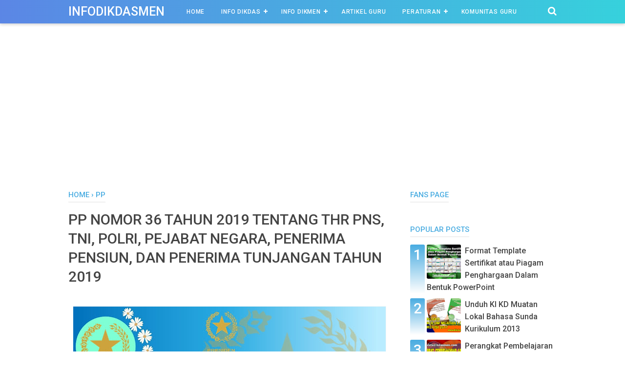

--- FILE ---
content_type: text/html; charset=utf-8
request_url: https://www.google.com/recaptcha/api2/aframe
body_size: 267
content:
<!DOCTYPE HTML><html><head><meta http-equiv="content-type" content="text/html; charset=UTF-8"></head><body><script nonce="3XoyTSSeM8UPA8DX243aUA">/** Anti-fraud and anti-abuse applications only. See google.com/recaptcha */ try{var clients={'sodar':'https://pagead2.googlesyndication.com/pagead/sodar?'};window.addEventListener("message",function(a){try{if(a.source===window.parent){var b=JSON.parse(a.data);var c=clients[b['id']];if(c){var d=document.createElement('img');d.src=c+b['params']+'&rc='+(localStorage.getItem("rc::a")?sessionStorage.getItem("rc::b"):"");window.document.body.appendChild(d);sessionStorage.setItem("rc::e",parseInt(sessionStorage.getItem("rc::e")||0)+1);localStorage.setItem("rc::h",'1766552963649');}}}catch(b){}});window.parent.postMessage("_grecaptcha_ready", "*");}catch(b){}</script></body></html>

--- FILE ---
content_type: text/javascript; charset=UTF-8
request_url: https://www.infodikdasmen.com/feeds/posts/default/-/PP?alt=json-in-script&callback=bacajuga&max-results=5
body_size: 3688
content:
// API callback
bacajuga({"version":"1.0","encoding":"UTF-8","feed":{"xmlns":"http://www.w3.org/2005/Atom","xmlns$openSearch":"http://a9.com/-/spec/opensearchrss/1.0/","xmlns$blogger":"http://schemas.google.com/blogger/2008","xmlns$georss":"http://www.georss.org/georss","xmlns$gd":"http://schemas.google.com/g/2005","xmlns$thr":"http://purl.org/syndication/thread/1.0","id":{"$t":"tag:blogger.com,1999:blog-7729268155819646352"},"updated":{"$t":"2025-07-09T01:47:23.903-07:00"},"category":[{"term":"SD"},{"term":"Kurikulum 2013"},{"term":"RPP"},{"term":"2013"},{"term":"2019"},{"term":"2018"},{"term":"CPNS"},{"term":"Lomba"},{"term":"SMA"},{"term":"SMP"},{"term":"Artikel"},{"term":"SMK"},{"term":"Kelas 5"},{"term":"Kelas 4"},{"term":"revisi 2020"},{"term":"Kelas 6"},{"term":"Kelas 3"},{"term":"semester 2"},{"term":"SILABUS"},{"term":"Kelas 2"},{"term":"PAS"},{"term":"Kelas 1"},{"term":"JURNAL"},{"term":"Unduh"},{"term":"matematika"},{"term":"Administrasi"},{"term":"Buku"},{"term":"Dapodik"},{"term":"lengkap"},{"term":"PROTA"},{"term":"Promes"},{"term":"Buku Guru dan Buku Siswa"},{"term":"berita"},{"term":"Revisi 2017"},{"term":"Perangkat"},{"term":"Permendikbud"},{"term":"X"},{"term":"KKM"},{"term":"PTS"},{"term":"Perangkat Pembelajaran"},{"term":"Semester 1"},{"term":"revisi 2018"},{"term":"Guru"},{"term":"PPPK"},{"term":"terbaru"},{"term":"Info CPNS"},{"term":"Buku Guru"},{"term":"Buku Kurikulum 2013"},{"term":"Buku siswa"},{"term":"Pemetaan KI-KD"},{"term":"kurikulum 2006"},{"term":"ppg"},{"term":"2018 - 2019"},{"term":"Juknis"},{"term":"KTSP"},{"term":"PP"},{"term":"UN"},{"term":"USBN"},{"term":"pjok"},{"term":"Aplikasi"},{"term":"raport"},{"term":"Aplikasi Raport"},{"term":"Soal"},{"term":"Ulangan Harian"},{"term":"Kelas 1 sampai 6"},{"term":"Seminar"},{"term":"covid 19"},{"term":"Kelas 4 ( Empat)"},{"term":"OSN"},{"term":"UKK"},{"term":"Unduh gratis"},{"term":"kisi kisi"},{"term":"2006"},{"term":"BOS"},{"term":"IPA"},{"term":"NUPTK"},{"term":"OGN"},{"term":"PAT"},{"term":"PMP"},{"term":"PPDB"},{"term":"Pajak"},{"term":"kisi kisi usbn"},{"term":"2017"},{"term":"2021"},{"term":"Bahasa Indonesia"},{"term":"Bahasa Inggris"},{"term":"DAPODIKDASMEN"},{"term":"IJAZAH"},{"term":"MPLS"},{"term":"PAI"},{"term":"PAUD"},{"term":"pendidikan agama islam ( PAI )"},{"term":"8 Dimensi Profil Lulusan"},{"term":"ASN"},{"term":"DOWNLOAD"},{"term":"Hardiknas 2018"},{"term":"KELAS 5 ( LIMA )"},{"term":"Kalender Pendidikan"},{"term":"Kebiasaan Anak Indonesia Hebat"},{"term":"PPkn"},{"term":"Petunjuk Pelaksanaan"},{"term":"Petunjuk Tekhnis"},{"term":"SD\/MI"},{"term":"SMP \/ MTS"},{"term":"UAS"},{"term":"pembelajaran Mendalam"},{"term":"2019-2020"},{"term":"7 KAIH"},{"term":"Administrasi Guru"},{"term":"Akreditasi"},{"term":"Aplikasi Guru"},{"term":"Blog"},{"term":"DAPODIK 2018B"},{"term":"Dikmen"},{"term":"FL2N"},{"term":"FLS2N"},{"term":"Guru Pembelajar"},{"term":"Guru Penggerak"},{"term":"HGN"},{"term":"Inobel"},{"term":"KELAS 9"},{"term":"KI KD"},{"term":"Kemendikdasmen"},{"term":"MA"},{"term":"Modul PKB"},{"term":"PROGRAM SEMESTER"},{"term":"PROGRAM TAHUNAN"},{"term":"Pendidikan"},{"term":"Penilaian"},{"term":"Perangkat Pembelajaran Lengkap ( SD"},{"term":"Pramuka"},{"term":"SLB"},{"term":"SMP dan SMA \/ SMK ) Kurikulum 2013 dan Kurikulum 2006 \/ KTSP TAHUN PELAJARAN 2019 \/ 2020"},{"term":"Sejarah Indonesia"},{"term":"Seni Budaya"},{"term":"Surat Edaran"},{"term":"TK"},{"term":"UTS"},{"term":"datadikdasmen"},{"term":"gratis"},{"term":"jadwal pelajaran tematik"},{"term":"2017-2018"},{"term":"2023"},{"term":"7"},{"term":"ALOKASI WAKTU"},{"term":"Anugerah Konstitusi 2018"},{"term":"Artikel Pendidikan"},{"term":"BOP"},{"term":"Belajar dirumah"},{"term":"Berkas"},{"term":"Biologi"},{"term":"Calistung"},{"term":"DAK"},{"term":"DUPAK"},{"term":"Diklat guru"},{"term":"Ekonomi"},{"term":"Fisika"},{"term":"Geografi"},{"term":"IPS"},{"term":"IX"},{"term":"Indonesia"},{"term":"Info Guru"},{"term":"Infodikdasmen"},{"term":"Informatika"},{"term":"Inovasi pembelajaran"},{"term":"K13"},{"term":"KELAS 1 (SATU)"},{"term":"KELAS 3 ( TIGA )"},{"term":"KELAS 6 ( ENAM )"},{"term":"KELAS V"},{"term":"KEPSEK"},{"term":"KOSN"},{"term":"Kelas 2 ( Dua)"},{"term":"Kelas 7"},{"term":"Kelas 8"},{"term":"Kepala Sekolah"},{"term":"Kurikulum Tingkat Satuan Pendidikan (KTSP)"},{"term":"LKG"},{"term":"MAK"},{"term":"MI"},{"term":"MTS"},{"term":"Matematika Peminatan"},{"term":"Matematika Wajib"},{"term":"Mulok"},{"term":"O2SN"},{"term":"Olimpiade Sains Nasional"},{"term":"Operator"},{"term":"P3K"},{"term":"PAUDNI"},{"term":"PENDATAAN"},{"term":"PENGAWAS"},{"term":"PGSD"},{"term":"PKB"},{"term":"PKWU"},{"term":"PMP 2018.05"},{"term":"PPG 2020"},{"term":"Pai dan BP"},{"term":"Permendikbud No 16 Tahun 2019 Tentang Penataan Linieritas Guru Bersertifikat Pendidik"},{"term":"Petunjuk Pelaksanaan dan Materi MPLS 2019 - 2020"},{"term":"Pidato"},{"term":"Prakarya"},{"term":"SBK"},{"term":"SE Kemendagri Tentang Tertib Penggunaan Pakaian Dinas dan Atribut"},{"term":"SENI BUDAYA DAN KETERAMPILAN"},{"term":"SHUAMBN"},{"term":"SK"},{"term":"SKCK"},{"term":"SKHU"},{"term":"Sejarah Peminatan"},{"term":"Siswa"},{"term":"Soal Kelas 1 - 6"},{"term":"Soal UAS"},{"term":"Soal UAS SD"},{"term":"Sosiologi"},{"term":"Strategi Pembelajaran"},{"term":"Sunda"},{"term":"TVRI"},{"term":"TryOut"},{"term":"US"},{"term":"UTN UKG"},{"term":"Unduh PAS"},{"term":"XI"},{"term":"analisis kd"},{"term":"literasi nasional"},{"term":"pendidikan jasmani olahraga dan kesehatan"},{"term":"sekolah"}],"title":{"type":"text","$t":"INFODIKDASMEN"},"subtitle":{"type":"html","$t":""},"link":[{"rel":"http://schemas.google.com/g/2005#feed","type":"application/atom+xml","href":"https:\/\/www.infodikdasmen.com\/feeds\/posts\/default"},{"rel":"self","type":"application/atom+xml","href":"https:\/\/www.blogger.com\/feeds\/7729268155819646352\/posts\/default\/-\/PP?alt=json-in-script\u0026max-results=5"},{"rel":"alternate","type":"text/html","href":"https:\/\/www.infodikdasmen.com\/search\/label\/PP"},{"rel":"hub","href":"http://pubsubhubbub.appspot.com/"},{"rel":"next","type":"application/atom+xml","href":"https:\/\/www.blogger.com\/feeds\/7729268155819646352\/posts\/default\/-\/PP\/-\/PP?alt=json-in-script\u0026start-index=6\u0026max-results=5"}],"author":[{"name":{"$t":"Unknown"},"email":{"$t":"noreply@blogger.com"},"gd$image":{"rel":"http://schemas.google.com/g/2005#thumbnail","width":"16","height":"16","src":"https:\/\/img1.blogblog.com\/img\/b16-rounded.gif"}}],"generator":{"version":"7.00","uri":"http://www.blogger.com","$t":"Blogger"},"openSearch$totalResults":{"$t":"10"},"openSearch$startIndex":{"$t":"1"},"openSearch$itemsPerPage":{"$t":"5"},"entry":[{"id":{"$t":"tag:blogger.com,1999:blog-7729268155819646352.post-5304644107496822791"},"published":{"$t":"2019-05-13T08:07:00.004-07:00"},"updated":{"$t":"2019-05-13T08:07:21.253-07:00"},"category":[{"scheme":"http://www.blogger.com/atom/ns#","term":"PP"}],"title":{"type":"text","$t":"PP NOMOR 36 TAHUN 2019 TENTANG THR PNS, TNI, POLRI, PEJABAT NEGARA, PENERIMA PENSIUN, DAN PENERIMA TUNJANGAN TAHUN 2019"},"summary":{"type":"text","$t":"\n\n\n\n\n\nPP Nomor 36 Tahun 2019\u0026nbsp;Tentang Pemberian Tunjangan\u0026nbsp; Hari Raya PNS, Prajurit TNI, Anggota\u0026nbsp; POLRI, Pejabat\u0026nbsp; Negara, Penerima Pensiun, dan Penerima Tunjangan. Berdasarkan PP Nomor 36 Tahun 2019 PNS, Prajurit TNI, Anggota POLRI, Pejabat Negara, Penerima Pensiun, dan Penerima Tunjangan diberikan Tunjangan Hari Raya.\n\n\n\nDitegaskan dalam PP Nomor 36 Tahun 2019, bahwa PNS, "},"link":[{"rel":"edit","type":"application/atom+xml","href":"https:\/\/www.blogger.com\/feeds\/7729268155819646352\/posts\/default\/5304644107496822791"},{"rel":"self","type":"application/atom+xml","href":"https:\/\/www.blogger.com\/feeds\/7729268155819646352\/posts\/default\/5304644107496822791"},{"rel":"alternate","type":"text/html","href":"https:\/\/www.infodikdasmen.com\/2019\/05\/pp-nomor-36-tahun-2019-tentang-thr-pns.html","title":"PP NOMOR 36 TAHUN 2019 TENTANG THR PNS, TNI, POLRI, PEJABAT NEGARA, PENERIMA PENSIUN, DAN PENERIMA TUNJANGAN TAHUN 2019"}],"author":[{"name":{"$t":"Unknown"},"email":{"$t":"noreply@blogger.com"},"gd$image":{"rel":"http://schemas.google.com/g/2005#thumbnail","width":"16","height":"16","src":"https:\/\/img1.blogblog.com\/img\/b16-rounded.gif"}}],"media$thumbnail":{"xmlns$media":"http://search.yahoo.com/mrss/","url":"https:\/\/blogger.googleusercontent.com\/img\/b\/R29vZ2xl\/AVvXsEgisqkbEOlU04NJu6rg60ggwuWabZp30a2KkIgRMWwEmQilzkRi2IMDEY-YLeJrUGN90Xq31ySUQs2xAt1hATgunwKgbFEiHp8RGkBEqWulk6xVKTLe-loQ3DWYpHCpmhZ_aBENqx5rsVsn\/s72-c\/PP36+2019.jpg","height":"72","width":"72"}},{"id":{"$t":"tag:blogger.com,1999:blog-7729268155819646352.post-8487786454272989980"},"published":{"$t":"2019-05-13T08:07:00.001-07:00"},"updated":{"$t":"2019-05-13T08:07:02.233-07:00"},"category":[{"scheme":"http://www.blogger.com/atom/ns#","term":"PP"}],"title":{"type":"text","$t":"PP NOMOR 35 TAHUN 2019 TENTANG PEMBERIAN GAJI, PENSIUN, ATAU TUNJANGAN KETIGA BELAS KEPADA PEGAWAI NEGERI SIPIL, PRAJURIT TENTARA NASIONAL INDONESIA, ANGGOTA KEPOLISIAN NEGARA REPUBLIK INDONESIA, PEJABAT NEGARA, DAN PENERIMA PENSIUN ATAU TUNJANGAN"},"summary":{"type":"text","$t":"\n\n\n\n\nPP Nomor 35 Tahun 2019\u0026nbsp;Tentang Pemberian Gaji, Pensiun, atau Tunjangan Ketiga Belas Kepada PNS, TNI, POLRI, Pejabat Negara, dan Penerima Pensiun Atau Tunjangan. Berdasarkan PP Nomor 35 Tahun 2019, Gaji, pensiun, atau tunjangan ketiga belas bagi PNS, Prajurit TNI, Anggota POLRI, Pejabat Negara, dan Penerima Pensiun atau Tunjangan diberikan sebesar penghasilan pada bulan Juni. Dalam hal "},"link":[{"rel":"edit","type":"application/atom+xml","href":"https:\/\/www.blogger.com\/feeds\/7729268155819646352\/posts\/default\/8487786454272989980"},{"rel":"self","type":"application/atom+xml","href":"https:\/\/www.blogger.com\/feeds\/7729268155819646352\/posts\/default\/8487786454272989980"},{"rel":"alternate","type":"text/html","href":"https:\/\/www.infodikdasmen.com\/2019\/05\/pp-nomor-35-tahun-2019-tentang.html","title":"PP NOMOR 35 TAHUN 2019 TENTANG PEMBERIAN GAJI, PENSIUN, ATAU TUNJANGAN KETIGA BELAS KEPADA PEGAWAI NEGERI SIPIL, PRAJURIT TENTARA NASIONAL INDONESIA, ANGGOTA KEPOLISIAN NEGARA REPUBLIK INDONESIA, PEJABAT NEGARA, DAN PENERIMA PENSIUN ATAU TUNJANGAN"}],"author":[{"name":{"$t":"Unknown"},"email":{"$t":"noreply@blogger.com"},"gd$image":{"rel":"http://schemas.google.com/g/2005#thumbnail","width":"16","height":"16","src":"https:\/\/img1.blogblog.com\/img\/b16-rounded.gif"}}],"media$thumbnail":{"xmlns$media":"http://search.yahoo.com/mrss/","url":"https:\/\/blogger.googleusercontent.com\/img\/b\/R29vZ2xl\/AVvXsEhVUVOX2oQlHDYMKsXGi7Txp5w6X1BsG7vflqjevHxqnQGLYsR4RVQkRa5pHvAzJw-6ssiwgiytv-1TSC7oNE2kEm6OxukIKLJIfC6xQFiJk0ptywAoflZuGV6QJcnFyrC4xncO52EOGOKJ\/s72-c\/PP35+2019.jpg","height":"72","width":"72"}},{"id":{"$t":"tag:blogger.com,1999:blog-7729268155819646352.post-980919549194250633"},"published":{"$t":"2019-05-12T05:38:00.000-07:00"},"updated":{"$t":"2019-07-16T16:44:46.584-07:00"},"category":[{"scheme":"http://www.blogger.com/atom/ns#","term":"PP"}],"title":{"type":"text","$t":"PP Nomor 38 Tahun 2019 Tentang Perubahan atas Peraturan Pemerintah Nomor 24 Tahun 2017 Tentang Pemberiaan Penghasilan Ketiga Belas Kepada Pimpinan dan Pegawai Nonpegawai Negeri Sipil  Pada Lembaga Nonstruktural"},"summary":{"type":"text","$t":"PP Nomor 38 Tahun 2019 Tentang Perubahan atas Peraturan Pemerintah Nomor 24 Tahun 2017 Tentang Pemberiaan Penghasilan Ketiga Belas Kepada Pimpinan dan Pegawai Nonpegawai Negeri Sipil\u0026nbsp; Pada Lembaga Nonstruktural. Berdasarkan PP Nomor 38 Tahun 2019, Pimpinan pada LNS yang menerima Penghasilan Ketiga Belas terdiri atas:a. ketua\/kepala;b. wakil ketua\/wakil kepala;c. sekretaris; dan\/ataud. "},"link":[{"rel":"edit","type":"application/atom+xml","href":"https:\/\/www.blogger.com\/feeds\/7729268155819646352\/posts\/default\/980919549194250633"},{"rel":"self","type":"application/atom+xml","href":"https:\/\/www.blogger.com\/feeds\/7729268155819646352\/posts\/default\/980919549194250633"},{"rel":"alternate","type":"text/html","href":"https:\/\/www.infodikdasmen.com\/2019\/05\/pp-nomor-38-tahun-2019-tentang.html","title":"PP Nomor 38 Tahun 2019 Tentang Perubahan atas Peraturan Pemerintah Nomor 24 Tahun 2017 Tentang Pemberiaan Penghasilan Ketiga Belas Kepada Pimpinan dan Pegawai Nonpegawai Negeri Sipil  Pada Lembaga Nonstruktural"}],"author":[{"name":{"$t":"Unknown"},"email":{"$t":"noreply@blogger.com"},"gd$image":{"rel":"http://schemas.google.com/g/2005#thumbnail","width":"16","height":"16","src":"https:\/\/img1.blogblog.com\/img\/b16-rounded.gif"}}],"media$thumbnail":{"xmlns$media":"http://search.yahoo.com/mrss/","url":"https:\/\/blogger.googleusercontent.com\/img\/b\/R29vZ2xl\/AVvXsEjdRHSy3JYq-cD8DTYStZIPeGZlUoXb2lBmGIHGMBFzYd9kmMdsmXgWLeE06MoVBC-5dVJqzvqEbAsWQvQ0k53Nhqi0BisuCtTiKH3xvncHfv-OLqWIHgU8vLUmpg89qhoayan3C0aEoLe3\/s72-c\/PP38+2019.jpg","height":"72","width":"72"}},{"id":{"$t":"tag:blogger.com,1999:blog-7729268155819646352.post-7327080856508159773"},"published":{"$t":"2019-05-12T05:34:00.000-07:00"},"updated":{"$t":"2019-07-16T16:44:46.519-07:00"},"category":[{"scheme":"http://www.blogger.com/atom/ns#","term":"PP"}],"title":{"type":"text","$t":"PP Nomor 37 Tahun 2019 Tentang Pemberian Tunjangan Hari Raya Kepada Pimpinan dan Pegawai Nonpegawai Negeri Sipil Pada Lembaga Nonstruktural"},"summary":{"type":"text","$t":"PP Nomor 37 Tahun 2019\u0026nbsp;Tentang Pemberian Tunjangan Hari Raya Kepada Pimpinan dan Pegawai Nonpegawai Negeri Sipil Pada Lembaga NonstrukturalPP Nomor 37 Tahun 2019 Tentang Pemberian Tunjangan Hari Raya Kepada Pimpinan dan Pegawai Nonpegawai Negeri Sipil Pada Lembaga Nonstruktural. Berdasarkan PP Nomor 37 Tahun 2019, dinyatakan bahwa Pimpinan dan pegawai nonpegawai negeri sipil pada LNS "},"link":[{"rel":"edit","type":"application/atom+xml","href":"https:\/\/www.blogger.com\/feeds\/7729268155819646352\/posts\/default\/7327080856508159773"},{"rel":"self","type":"application/atom+xml","href":"https:\/\/www.blogger.com\/feeds\/7729268155819646352\/posts\/default\/7327080856508159773"},{"rel":"alternate","type":"text/html","href":"https:\/\/www.infodikdasmen.com\/2019\/05\/pp-nomor-37-tahun-2019-tentang.html","title":"PP Nomor 37 Tahun 2019 Tentang Pemberian Tunjangan Hari Raya Kepada Pimpinan dan Pegawai Nonpegawai Negeri Sipil Pada Lembaga Nonstruktural"}],"author":[{"name":{"$t":"Unknown"},"email":{"$t":"noreply@blogger.com"},"gd$image":{"rel":"http://schemas.google.com/g/2005#thumbnail","width":"16","height":"16","src":"https:\/\/img1.blogblog.com\/img\/b16-rounded.gif"}}],"media$thumbnail":{"xmlns$media":"http://search.yahoo.com/mrss/","url":"https:\/\/blogger.googleusercontent.com\/img\/b\/R29vZ2xl\/AVvXsEgjRP7UUP6-TANXLBNACT59LG1qxkC1DngUBwirVMuX3kX7SvQXaopZtN1bsgMYus06yRbkL9RpTY3EsVtfTv8-CkiKg0vx7s8GtBnL1VKrwBxCskKt3oeXKeLvC7zgaeXzAq6dczd5JxsZ\/s72-c\/pp37+2019.jpg","height":"72","width":"72"}},{"id":{"$t":"tag:blogger.com,1999:blog-7729268155819646352.post-616163509870802319"},"published":{"$t":"2019-05-12T05:30:00.000-07:00"},"updated":{"$t":"2019-07-16T16:44:46.299-07:00"},"category":[{"scheme":"http://www.blogger.com/atom/ns#","term":"PP"}],"title":{"type":"text","$t":"PP NOMOR 36 TAHUN 2019 TENTANG THR PNS, TNI, POLRI, PEJABAT NEGARA, PENERIMA PENSIUN, DAN PENERIMA TUNJANGAN TAHUN 2019"},"summary":{"type":"text","$t":"PP Nomor 36 Tahun 2019 Tentang Pemberian Tunjangan\u0026nbsp; Hari Raya PNS, Prajurit TNI, Anggota\u0026nbsp; POLRI, Pejabat\u0026nbsp; Negara, Penerima Pensiun, dan Penerima Tunjangan. Berdasarkan PP Nomor 36 Tahun 2019 PNS, Prajurit TNI, Anggota POLRI, Pejabat Negara, Penerima Pensiun, dan Penerima Tunjangan diberikan Tunjangan Hari Raya.Ditegaskan dalam PP Nomor 36 Tahun 2019, bahwa PNS, Prajurit TNI, dan "},"link":[{"rel":"edit","type":"application/atom+xml","href":"https:\/\/www.blogger.com\/feeds\/7729268155819646352\/posts\/default\/616163509870802319"},{"rel":"self","type":"application/atom+xml","href":"https:\/\/www.blogger.com\/feeds\/7729268155819646352\/posts\/default\/616163509870802319"},{"rel":"alternate","type":"text/html","href":"https:\/\/www.infodikdasmen.com\/2019\/05\/pp-nomor-36-tahun-2019-tentang-thr-pns_12.html","title":"PP NOMOR 36 TAHUN 2019 TENTANG THR PNS, TNI, POLRI, PEJABAT NEGARA, PENERIMA PENSIUN, DAN PENERIMA TUNJANGAN TAHUN 2019"}],"author":[{"name":{"$t":"Unknown"},"email":{"$t":"noreply@blogger.com"},"gd$image":{"rel":"http://schemas.google.com/g/2005#thumbnail","width":"16","height":"16","src":"https:\/\/img1.blogblog.com\/img\/b16-rounded.gif"}}],"media$thumbnail":{"xmlns$media":"http://search.yahoo.com/mrss/","url":"https:\/\/blogger.googleusercontent.com\/img\/b\/R29vZ2xl\/AVvXsEgisqkbEOlU04NJu6rg60ggwuWabZp30a2KkIgRMWwEmQilzkRi2IMDEY-YLeJrUGN90Xq31ySUQs2xAt1hATgunwKgbFEiHp8RGkBEqWulk6xVKTLe-loQ3DWYpHCpmhZ_aBENqx5rsVsn\/s72-c\/PP36+2019.jpg","height":"72","width":"72"}}]}});

--- FILE ---
content_type: text/javascript; charset=UTF-8
request_url: https://www.infodikdasmen.com/feeds/posts/summary/?max-results=25&alt=json-in-script&callback=artikelterbaru
body_size: 10791
content:
// API callback
artikelterbaru({"version":"1.0","encoding":"UTF-8","feed":{"xmlns":"http://www.w3.org/2005/Atom","xmlns$openSearch":"http://a9.com/-/spec/opensearchrss/1.0/","xmlns$blogger":"http://schemas.google.com/blogger/2008","xmlns$georss":"http://www.georss.org/georss","xmlns$gd":"http://schemas.google.com/g/2005","xmlns$thr":"http://purl.org/syndication/thread/1.0","id":{"$t":"tag:blogger.com,1999:blog-7729268155819646352"},"updated":{"$t":"2025-07-09T01:47:23.903-07:00"},"category":[{"term":"SD"},{"term":"Kurikulum 2013"},{"term":"RPP"},{"term":"2013"},{"term":"2019"},{"term":"2018"},{"term":"CPNS"},{"term":"Lomba"},{"term":"SMA"},{"term":"SMP"},{"term":"Artikel"},{"term":"SMK"},{"term":"Kelas 5"},{"term":"Kelas 4"},{"term":"revisi 2020"},{"term":"Kelas 6"},{"term":"Kelas 3"},{"term":"semester 2"},{"term":"SILABUS"},{"term":"Kelas 2"},{"term":"PAS"},{"term":"Kelas 1"},{"term":"JURNAL"},{"term":"Unduh"},{"term":"matematika"},{"term":"Administrasi"},{"term":"Buku"},{"term":"Dapodik"},{"term":"lengkap"},{"term":"PROTA"},{"term":"Promes"},{"term":"Buku Guru dan Buku Siswa"},{"term":"berita"},{"term":"Revisi 2017"},{"term":"Perangkat"},{"term":"Permendikbud"},{"term":"X"},{"term":"KKM"},{"term":"PTS"},{"term":"Perangkat Pembelajaran"},{"term":"Semester 1"},{"term":"revisi 2018"},{"term":"Guru"},{"term":"PPPK"},{"term":"terbaru"},{"term":"Info CPNS"},{"term":"Buku Guru"},{"term":"Buku Kurikulum 2013"},{"term":"Buku siswa"},{"term":"Pemetaan KI-KD"},{"term":"kurikulum 2006"},{"term":"ppg"},{"term":"2018 - 2019"},{"term":"Juknis"},{"term":"KTSP"},{"term":"PP"},{"term":"UN"},{"term":"USBN"},{"term":"pjok"},{"term":"Aplikasi"},{"term":"raport"},{"term":"Aplikasi Raport"},{"term":"Soal"},{"term":"Ulangan Harian"},{"term":"Kelas 1 sampai 6"},{"term":"Seminar"},{"term":"covid 19"},{"term":"Kelas 4 ( Empat)"},{"term":"OSN"},{"term":"UKK"},{"term":"Unduh gratis"},{"term":"kisi kisi"},{"term":"2006"},{"term":"BOS"},{"term":"IPA"},{"term":"NUPTK"},{"term":"OGN"},{"term":"PAT"},{"term":"PMP"},{"term":"PPDB"},{"term":"Pajak"},{"term":"kisi kisi usbn"},{"term":"2017"},{"term":"2021"},{"term":"Bahasa Indonesia"},{"term":"Bahasa Inggris"},{"term":"DAPODIKDASMEN"},{"term":"IJAZAH"},{"term":"MPLS"},{"term":"PAI"},{"term":"PAUD"},{"term":"pendidikan agama islam ( PAI )"},{"term":"8 Dimensi Profil Lulusan"},{"term":"ASN"},{"term":"DOWNLOAD"},{"term":"Hardiknas 2018"},{"term":"KELAS 5 ( LIMA )"},{"term":"Kalender Pendidikan"},{"term":"Kebiasaan Anak Indonesia Hebat"},{"term":"PPkn"},{"term":"Petunjuk Pelaksanaan"},{"term":"Petunjuk Tekhnis"},{"term":"SD\/MI"},{"term":"SMP \/ MTS"},{"term":"UAS"},{"term":"pembelajaran Mendalam"},{"term":"2019-2020"},{"term":"7 KAIH"},{"term":"Administrasi Guru"},{"term":"Akreditasi"},{"term":"Aplikasi Guru"},{"term":"Blog"},{"term":"DAPODIK 2018B"},{"term":"Dikmen"},{"term":"FL2N"},{"term":"FLS2N"},{"term":"Guru Pembelajar"},{"term":"Guru Penggerak"},{"term":"HGN"},{"term":"Inobel"},{"term":"KELAS 9"},{"term":"KI KD"},{"term":"Kemendikdasmen"},{"term":"MA"},{"term":"Modul PKB"},{"term":"PROGRAM SEMESTER"},{"term":"PROGRAM TAHUNAN"},{"term":"Pendidikan"},{"term":"Penilaian"},{"term":"Perangkat Pembelajaran Lengkap ( SD"},{"term":"Pramuka"},{"term":"SLB"},{"term":"SMP dan SMA \/ SMK ) Kurikulum 2013 dan Kurikulum 2006 \/ KTSP TAHUN PELAJARAN 2019 \/ 2020"},{"term":"Sejarah Indonesia"},{"term":"Seni Budaya"},{"term":"Surat Edaran"},{"term":"TK"},{"term":"UTS"},{"term":"datadikdasmen"},{"term":"gratis"},{"term":"jadwal pelajaran tematik"},{"term":"2017-2018"},{"term":"2023"},{"term":"7"},{"term":"ALOKASI WAKTU"},{"term":"Anugerah Konstitusi 2018"},{"term":"Artikel Pendidikan"},{"term":"BOP"},{"term":"Belajar dirumah"},{"term":"Berkas"},{"term":"Biologi"},{"term":"Calistung"},{"term":"DAK"},{"term":"DUPAK"},{"term":"Diklat guru"},{"term":"Ekonomi"},{"term":"Fisika"},{"term":"Geografi"},{"term":"IPS"},{"term":"IX"},{"term":"Indonesia"},{"term":"Info Guru"},{"term":"Infodikdasmen"},{"term":"Informatika"},{"term":"Inovasi pembelajaran"},{"term":"K13"},{"term":"KELAS 1 (SATU)"},{"term":"KELAS 3 ( TIGA )"},{"term":"KELAS 6 ( ENAM )"},{"term":"KELAS V"},{"term":"KEPSEK"},{"term":"KOSN"},{"term":"Kelas 2 ( Dua)"},{"term":"Kelas 7"},{"term":"Kelas 8"},{"term":"Kepala Sekolah"},{"term":"Kurikulum Tingkat Satuan Pendidikan (KTSP)"},{"term":"LKG"},{"term":"MAK"},{"term":"MI"},{"term":"MTS"},{"term":"Matematika Peminatan"},{"term":"Matematika Wajib"},{"term":"Mulok"},{"term":"O2SN"},{"term":"Olimpiade Sains Nasional"},{"term":"Operator"},{"term":"P3K"},{"term":"PAUDNI"},{"term":"PENDATAAN"},{"term":"PENGAWAS"},{"term":"PGSD"},{"term":"PKB"},{"term":"PKWU"},{"term":"PMP 2018.05"},{"term":"PPG 2020"},{"term":"Pai dan BP"},{"term":"Permendikbud No 16 Tahun 2019 Tentang Penataan Linieritas Guru Bersertifikat Pendidik"},{"term":"Petunjuk Pelaksanaan dan Materi MPLS 2019 - 2020"},{"term":"Pidato"},{"term":"Prakarya"},{"term":"SBK"},{"term":"SE Kemendagri Tentang Tertib Penggunaan Pakaian Dinas dan Atribut"},{"term":"SENI BUDAYA DAN KETERAMPILAN"},{"term":"SHUAMBN"},{"term":"SK"},{"term":"SKCK"},{"term":"SKHU"},{"term":"Sejarah Peminatan"},{"term":"Siswa"},{"term":"Soal Kelas 1 - 6"},{"term":"Soal UAS"},{"term":"Soal UAS SD"},{"term":"Sosiologi"},{"term":"Strategi Pembelajaran"},{"term":"Sunda"},{"term":"TVRI"},{"term":"TryOut"},{"term":"US"},{"term":"UTN UKG"},{"term":"Unduh PAS"},{"term":"XI"},{"term":"analisis kd"},{"term":"literasi nasional"},{"term":"pendidikan jasmani olahraga dan kesehatan"},{"term":"sekolah"}],"title":{"type":"text","$t":"INFODIKDASMEN"},"subtitle":{"type":"html","$t":""},"link":[{"rel":"http://schemas.google.com/g/2005#feed","type":"application/atom+xml","href":"https:\/\/www.infodikdasmen.com\/feeds\/posts\/summary"},{"rel":"self","type":"application/atom+xml","href":"https:\/\/www.blogger.com\/feeds\/7729268155819646352\/posts\/summary?alt=json-in-script"},{"rel":"alternate","type":"text/html","href":"https:\/\/www.infodikdasmen.com\/"},{"rel":"hub","href":"http://pubsubhubbub.appspot.com/"},{"rel":"next","type":"application/atom+xml","href":"https:\/\/www.blogger.com\/feeds\/7729268155819646352\/posts\/summary?alt=json-in-script\u0026start-index=26\u0026max-results=25"}],"author":[{"name":{"$t":"Unknown"},"email":{"$t":"noreply@blogger.com"},"gd$image":{"rel":"http://schemas.google.com/g/2005#thumbnail","width":"16","height":"16","src":"https:\/\/img1.blogblog.com\/img\/b16-rounded.gif"}}],"generator":{"version":"7.00","uri":"http://www.blogger.com","$t":"Blogger"},"openSearch$totalResults":{"$t":"820"},"openSearch$startIndex":{"$t":"1"},"openSearch$itemsPerPage":{"$t":"25"},"entry":[{"id":{"$t":"tag:blogger.com,1999:blog-7729268155819646352.post-5418311156008117984"},"published":{"$t":"2025-07-09T01:27:00.000-07:00"},"updated":{"$t":"2025-07-09T01:47:23.900-07:00"},"category":[{"scheme":"http://www.blogger.com/atom/ns#","term":"7 KAIH"},{"scheme":"http://www.blogger.com/atom/ns#","term":"8 Dimensi Profil Lulusan"},{"scheme":"http://www.blogger.com/atom/ns#","term":"Artikel"},{"scheme":"http://www.blogger.com/atom/ns#","term":"datadikdasmen"},{"scheme":"http://www.blogger.com/atom/ns#","term":"Kebiasaan Anak Indonesia Hebat"},{"scheme":"http://www.blogger.com/atom/ns#","term":"Kemendikdasmen"},{"scheme":"http://www.blogger.com/atom/ns#","term":"pembelajaran Mendalam"},{"scheme":"http://www.blogger.com/atom/ns#","term":"SLB"}],"title":{"type":"text","$t":"Panduan 7 KAIH untuk Karakter Hebat di SLB - Membangun Karakter Hebat Melalui Jalan yang Istimewa"},"summary":{"type":"text","$t":"datadikdasmen.com\u0026nbsp;- Panduan 7 KAIH untuk Karakter Hebat di SLB -\u0026nbsp;Membangun Karakter Hebat Melalui Jalan yang Istimewa\u0026nbsp;-\u0026nbsp;Gerakan 7KAIH di SLB adalah bentuk nyata komitmen negara terhadap pendidikan yang setara, bermartabat, dan inklusif. Anak-anak berkebutuhan khusus bukan hanya berhak mendapatkan akses pendidikan, tetapi juga pendidikan karakter yang menghargai keunikan mereka"},"link":[{"rel":"edit","type":"application/atom+xml","href":"https:\/\/www.blogger.com\/feeds\/7729268155819646352\/posts\/default\/5418311156008117984"},{"rel":"self","type":"application/atom+xml","href":"https:\/\/www.blogger.com\/feeds\/7729268155819646352\/posts\/default\/5418311156008117984"},{"rel":"alternate","type":"text/html","href":"https:\/\/www.infodikdasmen.com\/2025\/07\/7-kaih-slb.html","title":"Panduan 7 KAIH untuk Karakter Hebat di SLB - Membangun Karakter Hebat Melalui Jalan yang Istimewa"}],"author":[{"name":{"$t":"Unknown"},"email":{"$t":"noreply@blogger.com"},"gd$image":{"rel":"http://schemas.google.com/g/2005#thumbnail","width":"16","height":"16","src":"https:\/\/img1.blogblog.com\/img\/b16-rounded.gif"}}],"media$thumbnail":{"xmlns$media":"http://search.yahoo.com/mrss/","url":"https:\/\/blogger.googleusercontent.com\/img\/b\/R29vZ2xl\/AVvXsEh46uVH9tey_tJG_aqmJkVXWR0ZdO8tlOTfiGScWOYozYYCJ-MuAKaR8bMTVMMEIVLqNhfpCD5Mc40fNVZTgZBwXrY367iTdC96PvF9M0rUNhbS8eJlt1_2rcx48fQwegHlkaQVlnoXpe0318duH_HV2rW7HW3ptMBGSMM0mVKT1QJYUDysUDk1rQN4Ccw\/s72-w640-h360-c\/Salinan%20dari%20DATADIKDASMEN%20(18).jpg","height":"72","width":"72"}},{"id":{"$t":"tag:blogger.com,1999:blog-7729268155819646352.post-1342807442183866900"},"published":{"$t":"2025-07-08T22:34:00.000-07:00"},"updated":{"$t":"2025-07-08T22:35:39.579-07:00"},"category":[{"scheme":"http://www.blogger.com/atom/ns#","term":"7 KAIH"},{"scheme":"http://www.blogger.com/atom/ns#","term":"8 Dimensi Profil Lulusan"},{"scheme":"http://www.blogger.com/atom/ns#","term":"Artikel"},{"scheme":"http://www.blogger.com/atom/ns#","term":"datadikdasmen"},{"scheme":"http://www.blogger.com/atom/ns#","term":"Kebiasaan Anak Indonesia Hebat"},{"scheme":"http://www.blogger.com/atom/ns#","term":"Kemendikdasmen"},{"scheme":"http://www.blogger.com/atom/ns#","term":"PAUD"},{"scheme":"http://www.blogger.com/atom/ns#","term":"pembelajaran Mendalam"},{"scheme":"http://www.blogger.com/atom/ns#","term":"SD"},{"scheme":"http://www.blogger.com/atom/ns#","term":"SMA"},{"scheme":"http://www.blogger.com/atom/ns#","term":"SMK"},{"scheme":"http://www.blogger.com/atom/ns#","term":"SMP"}],"title":{"type":"text","$t":"Panduan 7 Pilar Kebiasaan Anak Indonesia Hebat: Kunci Menuju Indonesia Emas 2045"},"summary":{"type":"text","$t":"infodikdasmen.com\u0026nbsp;- 7 Pilar Kebiasaan Anak Indonesia Hebat: Kunci Menuju Indonesia Emas 2045 -\u0026nbsp;Kabinet Merah Putih Pimpinan Presiden Prabowo Subianto memiliki visi mewujudkan\u0026nbsp;Bersama Indonesia Maju Menuju Indonesia Emas 2045. Dalam kerangka besar ini, pendidikan dasar dan menengah memiliki peran vital sebagai pondasi pembangunan sumber daya manusia (SDM) unggul.\u0026nbsp;Arah kebijakan"},"link":[{"rel":"edit","type":"application/atom+xml","href":"https:\/\/www.blogger.com\/feeds\/7729268155819646352\/posts\/default\/1342807442183866900"},{"rel":"self","type":"application/atom+xml","href":"https:\/\/www.blogger.com\/feeds\/7729268155819646352\/posts\/default\/1342807442183866900"},{"rel":"alternate","type":"text/html","href":"https:\/\/www.infodikdasmen.com\/2025\/07\/kebiasaan-anak-hebat-indonesia.html","title":"Panduan 7 Pilar Kebiasaan Anak Indonesia Hebat: Kunci Menuju Indonesia Emas 2045"}],"author":[{"name":{"$t":"Unknown"},"email":{"$t":"noreply@blogger.com"},"gd$image":{"rel":"http://schemas.google.com/g/2005#thumbnail","width":"16","height":"16","src":"https:\/\/img1.blogblog.com\/img\/b16-rounded.gif"}}],"media$thumbnail":{"xmlns$media":"http://search.yahoo.com/mrss/","url":"https:\/\/blogger.googleusercontent.com\/img\/b\/R29vZ2xl\/AVvXsEjq6ag0LdbA0od55X0FjIKsBDHnmJTyrTIAj-pj90qVP-ti0atlkQcD4LJ7SSf9MJn_H_U-Cn-ulY5X6uvnr5e0osfZI98V74SunBreoezKs-Gyj0xQxpPS7FRzsj22q1YWUOjrgkWdGAXYAiWe4kkT5CysPpmBCEKlU3JuYmwNvY06P4MmtVlMHsvXiTbH\/s72-w640-h360-c\/Salinan%20dari%20DATADIKDASMEN%20(17).jpg","height":"72","width":"72"}},{"id":{"$t":"tag:blogger.com,1999:blog-7729268155819646352.post-3248370166252795792"},"published":{"$t":"2025-07-08T22:33:00.000-07:00"},"updated":{"$t":"2025-07-08T22:33:55.819-07:00"},"category":[{"scheme":"http://www.blogger.com/atom/ns#","term":"8 Dimensi Profil Lulusan"},{"scheme":"http://www.blogger.com/atom/ns#","term":"Kebiasaan Anak Indonesia Hebat"},{"scheme":"http://www.blogger.com/atom/ns#","term":"MPLS"},{"scheme":"http://www.blogger.com/atom/ns#","term":"PAUD"},{"scheme":"http://www.blogger.com/atom/ns#","term":"pembelajaran Mendalam"},{"scheme":"http://www.blogger.com/atom/ns#","term":"SD"},{"scheme":"http://www.blogger.com/atom/ns#","term":"SLB"},{"scheme":"http://www.blogger.com/atom/ns#","term":"SMA"},{"scheme":"http://www.blogger.com/atom/ns#","term":"SMK"},{"scheme":"http://www.blogger.com/atom/ns#","term":"SMP"}],"title":{"type":"text","$t":"Panduan MPLS Ramah 2025 : Awali Langkah Pendidikan dengan Gembira, Aman, dan Bermakna"},"summary":{"type":"text","$t":"infodikdasmen.com\u0026nbsp;- Panduan\u0026nbsp;MPLS Ramah 2025 : Awali Langkah Pendidikan dengan Gembira, Aman, dan Bermakna -\u0026nbsp;Tahun ajaran baru 2025\/2026 membawa semangat baru dalam pelaksanaan\u0026nbsp;Masa Pengenalan Lingkungan Satuan Pendidikan\u0026nbsp;(MPLS). Melalui kebijakan terkini yang dikeluarkan oleh Kementerian Pendidikan Dasar dan Menengah, seluruh satuan pendidikan dari jenjang PAUD, Dikdas "},"link":[{"rel":"edit","type":"application/atom+xml","href":"https:\/\/www.blogger.com\/feeds\/7729268155819646352\/posts\/default\/3248370166252795792"},{"rel":"self","type":"application/atom+xml","href":"https:\/\/www.blogger.com\/feeds\/7729268155819646352\/posts\/default\/3248370166252795792"},{"rel":"alternate","type":"text/html","href":"https:\/\/www.infodikdasmen.com\/2025\/07\/panduan-mpls-ramah.html","title":"Panduan MPLS Ramah 2025 : Awali Langkah Pendidikan dengan Gembira, Aman, dan Bermakna"}],"author":[{"name":{"$t":"Unknown"},"email":{"$t":"noreply@blogger.com"},"gd$image":{"rel":"http://schemas.google.com/g/2005#thumbnail","width":"16","height":"16","src":"https:\/\/img1.blogblog.com\/img\/b16-rounded.gif"}}],"media$thumbnail":{"xmlns$media":"http://search.yahoo.com/mrss/","url":"https:\/\/blogger.googleusercontent.com\/img\/b\/R29vZ2xl\/AVvXsEjIC1IPpdadoOYKgSldzE2czAFh6b2X0KJN9kpCz8npGcXEwNh5lHJEUwXqGzEmUFlVIbrH3rJdPGPLAVihtwEpFRCRSWttQ1ZtJRAG1ikhZb-brTi691gLKqoUKhEsS8X3qJhZIWKP4KZA0x1VR61rQb77A1W82goQQkZ0ZbXtFrJ_pD2ocg1-sRmgvS0b\/s72-w640-h358-c\/SE%20MENDIKDASMEN%20NO%2010%20TAHUN%202025%20(21%20x%2029%20cm).jpg","height":"72","width":"72"}},{"id":{"$t":"tag:blogger.com,1999:blog-7729268155819646352.post-6912433245343308023"},"published":{"$t":"2023-12-09T23:16:00.000-08:00"},"updated":{"$t":"2023-12-09T23:17:01.382-08:00"},"category":[{"scheme":"http://www.blogger.com/atom/ns#","term":"2023"},{"scheme":"http://www.blogger.com/atom/ns#","term":"Aplikasi Raport"},{"scheme":"http://www.blogger.com/atom/ns#","term":"raport"},{"scheme":"http://www.blogger.com/atom/ns#","term":"SD"}],"title":{"type":"text","$t":"Aplikasi Raport Implementasi Kurikulum Merdeka"},"summary":{"type":"text","$t":"Pengolahan hasil asesmen dilakukan dengan memanfaatkan hasil formatif dan sumatif. Terdapat 2 jenis data yaitu data hasil asesmen yang berupa angka (kuantitatif) serta data hasil asesmen yang berupa narasi (kualitatif).Tujuan pengolahan data:Memperoleh informasi hasil belajar yang telah dicapai oleh peserta didik dalam kurun waktu tertentu yang akan disajikan pada laporan kemajuan "},"link":[{"rel":"edit","type":"application/atom+xml","href":"https:\/\/www.blogger.com\/feeds\/7729268155819646352\/posts\/default\/6912433245343308023"},{"rel":"self","type":"application/atom+xml","href":"https:\/\/www.blogger.com\/feeds\/7729268155819646352\/posts\/default\/6912433245343308023"},{"rel":"alternate","type":"text/html","href":"https:\/\/www.infodikdasmen.com\/2023\/12\/raport-kurikulum-merdeka.html","title":"Aplikasi Raport Implementasi Kurikulum Merdeka"}],"author":[{"name":{"$t":"Unknown"},"email":{"$t":"noreply@blogger.com"},"gd$image":{"rel":"http://schemas.google.com/g/2005#thumbnail","width":"16","height":"16","src":"https:\/\/img1.blogblog.com\/img\/b16-rounded.gif"}}],"media$thumbnail":{"xmlns$media":"http://search.yahoo.com/mrss/","url":"https:\/\/blogger.googleusercontent.com\/img\/b\/R29vZ2xl\/AVvXsEh-F77_ONcLCzkOwwiNlBfzriuoOoqDkemjsbc93s_DlOlATSXys3ogS1LAVrS9GwnbeAFm9xYio7HzWFOxjfvL_5vhIs3J_W6m3ELmWlFtYIOVN58rmfuaVpfBSHyXYN715FC8saZJTxx3QDnVat019o4d7L2NbGkmPGqGfR-Y4rNaU0Q7J7oaXnJVmCc\/s72-w640-h458-c\/CAPAIAN%20PEMBELAJARAN%20IKM%20(2).jpg","height":"72","width":"72"}},{"id":{"$t":"tag:blogger.com,1999:blog-7729268155819646352.post-4627476175208199005"},"published":{"$t":"2022-06-07T00:35:00.000-07:00"},"updated":{"$t":"2022-06-07T00:35:50.629-07:00"},"title":{"type":"text","$t":"Format Template Sertifikat atau Piagam Penghargaan Dalam Bentuk PowerPoint"},"summary":{"type":"text","$t":"Format Template Sertifikat atau Piagam Penghargaan Dalam Bentuk PowerPoint -\u0026nbsp;piagam penghargaan, pada umumnya adalah sebuah media berupa selembar kertas yang berisi tulisan atau pernyataan yang bersifat resmi sebagai suatu pemberian dan penghargaan kepada seseorang.Biasanya piagam penghargaan ini diberikan kepada seseorang yang telah berhasil mengikuti suatu kegiatan, baik perlombaan ataupun"},"link":[{"rel":"edit","type":"application/atom+xml","href":"https:\/\/www.blogger.com\/feeds\/7729268155819646352\/posts\/default\/4627476175208199005"},{"rel":"self","type":"application/atom+xml","href":"https:\/\/www.blogger.com\/feeds\/7729268155819646352\/posts\/default\/4627476175208199005"},{"rel":"alternate","type":"text/html","href":"https:\/\/www.infodikdasmen.com\/2021\/06\/format-powerpoint-piagam-pernghargaan.html","title":"Format Template Sertifikat atau Piagam Penghargaan Dalam Bentuk PowerPoint"}],"author":[{"name":{"$t":"Unknown"},"email":{"$t":"noreply@blogger.com"},"gd$image":{"rel":"http://schemas.google.com/g/2005#thumbnail","width":"16","height":"16","src":"https:\/\/img1.blogblog.com\/img\/b16-rounded.gif"}}],"media$thumbnail":{"xmlns$media":"http://search.yahoo.com/mrss/","url":"https:\/\/blogger.googleusercontent.com\/img\/b\/R29vZ2xl\/AVvXsEgHYivMr2XxNsSfAsyRx9bq6nLrRyc16_00pk_qbUzh4uVUj-j4vPrpJcPacO3rNJZB8mAABZ9vw_MbME-1ZXcRE-f2t-T_PShcqDU-FafM9pk55hd0j904EMNNapAZud9PcwPgyraJy90\/s72-w640-h428-c\/SERTIFIKAT+PPT.jpg","height":"72","width":"72"}},{"id":{"$t":"tag:blogger.com,1999:blog-7729268155819646352.post-4194288491257847561"},"published":{"$t":"2022-04-15T00:30:00.001-07:00"},"updated":{"$t":"2022-04-15T00:30:29.527-07:00"},"category":[{"scheme":"http://www.blogger.com/atom/ns#","term":"Guru Penggerak"}],"title":{"type":"text","$t":"Koneksi Antar Materi Pengambilan Keputusan Sebagai Pemimpin Pembelajaran"},"summary":{"type":"text","$t":"“Mengajarkan anak menghitung itu baik, namun mengajarkan mereka apa yang berharga\/utama adalah yang terbaik”\u0026nbsp;(Teaching kids to count is fine but teaching them what counts is best).\u0026nbsp;Bob TalbertKutipan tersebut bermakna bahwa mengajarkan anak dengan segala kecerdasan yang berkaitan dengan pengetahuan maupun keterampilan, sangat baik untuk kecerdasan intelektualnya, tetapi perlu diketahui "},"link":[{"rel":"edit","type":"application/atom+xml","href":"https:\/\/www.blogger.com\/feeds\/7729268155819646352\/posts\/default\/4194288491257847561"},{"rel":"self","type":"application/atom+xml","href":"https:\/\/www.blogger.com\/feeds\/7729268155819646352\/posts\/default\/4194288491257847561"},{"rel":"alternate","type":"text/html","href":"https:\/\/www.infodikdasmen.com\/2022\/04\/antarmateri-keputusan-pemimpin.html","title":"Koneksi Antar Materi Pengambilan Keputusan Sebagai Pemimpin Pembelajaran"}],"author":[{"name":{"$t":"Unknown"},"email":{"$t":"noreply@blogger.com"},"gd$image":{"rel":"http://schemas.google.com/g/2005#thumbnail","width":"16","height":"16","src":"https:\/\/img1.blogblog.com\/img\/b16-rounded.gif"}}],"media$thumbnail":{"xmlns$media":"http://search.yahoo.com/mrss/","url":"https:\/\/blogger.googleusercontent.com\/img\/b\/R29vZ2xl\/AVvXsEjOobMpKJ4QyUhe9baLITD4832Tmo-HBPO_ZEwnz9_x1_7jb27NQX7PiplinPZu82cCTgcO6BT4wxUZ5iIHvfJWLwo6EsfAisAd18p-l4eHzF6kZ2ca4wU7t7__rS_yal6ihGxgIzqZ1iiyyOHpKaYdlI3LYIVjJ7Q56QK95qnDPOcGdDq0xZXiWq7_\/s72-w640-h360-c\/1580216160_1-org%20(1).jpg","height":"72","width":"72"}},{"id":{"$t":"tag:blogger.com,1999:blog-7729268155819646352.post-4718718005209983698"},"published":{"$t":"2022-04-15T00:16:00.009-07:00"},"updated":{"$t":"2022-04-15T00:17:10.303-07:00"},"title":{"type":"text","$t":"3.1.a.7. Demontrasi Kontekstual - Pengambilan Keputusan Sebagai Pemimpin Pembelajaran"},"summary":{"type":"text","$t":"Sekolah adalah 'institusi moral' yang dirancang untuk membentuk karakter para warganya. Seorang pemimpin di sekolah tersebut akan menghadapi situasi di mana mengambil suatu keputusan yang banyak dilema secara Etika, dan berkonflik antara nilai-nilai kebajikan universal yang sama-sama benar. Keputusan-keputusan yang diambil di sekolah akan mencerminkan nilai-nilai yang dijunjung tinggi oleh "},"link":[{"rel":"edit","type":"application/atom+xml","href":"https:\/\/www.blogger.com\/feeds\/7729268155819646352\/posts\/default\/4718718005209983698"},{"rel":"self","type":"application/atom+xml","href":"https:\/\/www.blogger.com\/feeds\/7729268155819646352\/posts\/default\/4718718005209983698"},{"rel":"alternate","type":"text/html","href":"https:\/\/www.infodikdasmen.com\/2022\/04\/pengambilan-keputusan-sebagai-pemimpin.html","title":"3.1.a.7. Demontrasi Kontekstual - Pengambilan Keputusan Sebagai Pemimpin Pembelajaran"}],"author":[{"name":{"$t":"Unknown"},"email":{"$t":"noreply@blogger.com"},"gd$image":{"rel":"http://schemas.google.com/g/2005#thumbnail","width":"16","height":"16","src":"https:\/\/img1.blogblog.com\/img\/b16-rounded.gif"}}],"media$thumbnail":{"xmlns$media":"http://search.yahoo.com/mrss/","url":"https:\/\/blogger.googleusercontent.com\/img\/b\/R29vZ2xl\/AVvXsEgVJpFR1BcILqIhrGWReIXCrP3fOc5d178y1bELoZ8xcwTy2AgWoy6xKrQZ3ErNq8dUSAEMTQ5kchPfwnETAF1hrITUtfv50akVl3STlrUqh1y-j52L29FTT5q-1PjhQsm3pDkjSvH5nba9fkuFQU8OjdHoaSpM6Sb5S80KxedFqlnn_KdhhB1CwgGO\/s72-w640-h360-c\/3.1..jpg","height":"72","width":"72"}},{"id":{"$t":"tag:blogger.com,1999:blog-7729268155819646352.post-2478007112482449060"},"published":{"$t":"2022-03-21T03:35:00.002-07:00"},"updated":{"$t":"2022-03-21T03:35:21.349-07:00"},"category":[{"scheme":"http://www.blogger.com/atom/ns#","term":"Guru Penggerak"}],"title":{"type":"text","$t":"Koneksi Antar Materi - Pembelajaran Sosial dan Emosional"},"summary":{"type":"text","$t":"Pembelajaran Sosial dan EmosionalPembelajaran Sosial dan Emosional yang ditujukan untuk jenjang pendidikan usia dini hingga menengah ini dikembangkan pada tahun 1994 oleh sekelompok pendidik, peneliti, dan pendamping anak (salah satunya adalah Psikolog Daniel Goleman, pencetus teori Kecerdasan Emosi).\u0026nbsp; Kerangka Pembelajaran Sosial dan Emosional berbasis penelitian ini bertujuan untuk "},"link":[{"rel":"edit","type":"application/atom+xml","href":"https:\/\/www.blogger.com\/feeds\/7729268155819646352\/posts\/default\/2478007112482449060"},{"rel":"self","type":"application/atom+xml","href":"https:\/\/www.blogger.com\/feeds\/7729268155819646352\/posts\/default\/2478007112482449060"},{"rel":"alternate","type":"text/html","href":"https:\/\/www.infodikdasmen.com\/2022\/03\/pembelajaran-sosial-dan-emosional.html","title":"Koneksi Antar Materi - Pembelajaran Sosial dan Emosional"}],"author":[{"name":{"$t":"Unknown"},"email":{"$t":"noreply@blogger.com"},"gd$image":{"rel":"http://schemas.google.com/g/2005#thumbnail","width":"16","height":"16","src":"https:\/\/img1.blogblog.com\/img\/b16-rounded.gif"}}],"media$thumbnail":{"xmlns$media":"http://search.yahoo.com/mrss/","url":"https:\/\/blogger.googleusercontent.com\/img\/a\/AVvXsEhenSwMDDzIasEoYqAsmYokHFTLiUHl-KkbmXwm182VJ3D4fIMf5Ba_jfa0ai8jUQ7iJ8-QUqQ6iV8vPISTuoJKzeOn-R7lhbns5H-dE8NSJqcFm2zVIOqqQjEwz1fgmqymlh-XQQZiCxIY02LJRE_SGk8kQNpD1LgPAqP8itRmnwMBSk_uIYXz2NT5=s72-w640-h412-c","height":"72","width":"72"}},{"id":{"$t":"tag:blogger.com,1999:blog-7729268155819646352.post-5465750936304308166"},"published":{"$t":"2022-02-20T15:03:00.002-08:00"},"updated":{"$t":"2022-02-20T15:03:42.991-08:00"},"title":{"type":"text","$t":"Koneksi Antar Materi - Pembelajaran Berdiferensiasi"},"summary":{"type":"text","$t":"Setiap harinya, tanpa disadari, guru dihadapkan oleh keberagaman yang banyak sekali bentuknya. Mereka secara terus menerus menghadapi tantangan yang beragam dan kerap kali harus melakukan dan memutuskan banyak hal dalam satu waktu. Keterampilan ini banyak yang tidak disadari oleh para guru, karena begitu naturalnya hal ini terjadi di kelas dan betapa terbiasanya guru menghadapi tantangan ini. "},"link":[{"rel":"edit","type":"application/atom+xml","href":"https:\/\/www.blogger.com\/feeds\/7729268155819646352\/posts\/default\/5465750936304308166"},{"rel":"self","type":"application/atom+xml","href":"https:\/\/www.blogger.com\/feeds\/7729268155819646352\/posts\/default\/5465750936304308166"},{"rel":"alternate","type":"text/html","href":"https:\/\/www.infodikdasmen.com\/2022\/02\/pembelajaran-berdiferensiasi.html","title":"Koneksi Antar Materi - Pembelajaran Berdiferensiasi"}],"author":[{"name":{"$t":"Unknown"},"email":{"$t":"noreply@blogger.com"},"gd$image":{"rel":"http://schemas.google.com/g/2005#thumbnail","width":"16","height":"16","src":"https:\/\/img1.blogblog.com\/img\/b16-rounded.gif"}}],"media$thumbnail":{"xmlns$media":"http://search.yahoo.com/mrss/","url":"https:\/\/blogger.googleusercontent.com\/img\/a\/AVvXsEhiuE4DsXzJGGQ3KPvfUEuJpCqdRk5UkEf3ozrtlQfKKloF-qSaai0zCFPQ5IGG34U-CtrwRlCxQwqcq6dVAgYWeZt6UC76782JuA7fGpmnqPwFgTfejAHkqGRp6GbdUIPL8_DOtLONokQC4OpYFjkyEczFwSO9uxL16B8-Yspeuo6I1wx6Cx_IqAZh=s72-w640-h446-c","height":"72","width":"72"}},{"id":{"$t":"tag:blogger.com,1999:blog-7729268155819646352.post-1757999903945770904"},"published":{"$t":"2021-11-29T03:41:00.000-08:00"},"updated":{"$t":"2021-11-29T03:41:19.028-08:00"},"category":[{"scheme":"http://www.blogger.com/atom/ns#","term":"covid 19"},{"scheme":"http://www.blogger.com/atom/ns#","term":"KI KD"},{"scheme":"http://www.blogger.com/atom/ns#","term":"SD"}],"title":{"type":"text","$t":"KI KD SD KURIKULUM DARURAT COVID 19 "},"summary":{"type":"text","$t":"Kementerian Pendidikan dan Kebudayaan (Kemendikbud) menerbitkan Keputusan Menteri Pendidikan dan Kebudayaan Republik Indonesia Nomor 719\/P\/2020 tentang Pedoman Pelaksanaan Kurikulum pada Satuan Pendidikan dalam Kondisi Khusus. Satuan pendidikan dalam kondisi khusus dapat menggunakan kurikulum yang sesuai dengan kebutuhan pembelajaran peserta didik.“Kurikulum pada satuan pendidikan dalam kondisi "},"link":[{"rel":"edit","type":"application/atom+xml","href":"https:\/\/www.blogger.com\/feeds\/7729268155819646352\/posts\/default\/1757999903945770904"},{"rel":"self","type":"application/atom+xml","href":"https:\/\/www.blogger.com\/feeds\/7729268155819646352\/posts\/default\/1757999903945770904"},{"rel":"alternate","type":"text/html","href":"https:\/\/www.infodikdasmen.com\/2021\/11\/ki-kd-sd-kurikulum-darurat-covid-19.html","title":"KI KD SD KURIKULUM DARURAT COVID 19 "}],"author":[{"name":{"$t":"MERDEKA BELAJAR"},"uri":{"$t":"http:\/\/www.blogger.com\/profile\/06146556356926969435"},"email":{"$t":"noreply@blogger.com"},"gd$image":{"rel":"http://schemas.google.com/g/2005#thumbnail","width":"16","height":"16","src":"https:\/\/img1.blogblog.com\/img\/b16-rounded.gif"}}],"media$thumbnail":{"xmlns$media":"http://search.yahoo.com/mrss/","url":"https:\/\/blogger.googleusercontent.com\/img\/a\/AVvXsEhovpex2NZAlabpgOK2IISCwgoNfVyuDFXUlMbQiYFbymoLhNSzXC5l12fu4JR5ebMFzoLXO8bwBH_cd-hnzbdpIb2n76UdpBjHxzJgNUzTligiHrYrXCku-ChUJSiylmBfqCN9RvSKFsaHFtxe4dwPpaNGw6p3tGxEo539zraF6OJRYnuBZleuzC8QZw=s72-w640-h426-c","height":"72","width":"72"}},{"id":{"$t":"tag:blogger.com,1999:blog-7729268155819646352.post-6342544398278881794"},"published":{"$t":"2021-11-29T03:40:00.016-08:00"},"updated":{"$t":"2021-12-14T06:12:35.132-08:00"},"category":[{"scheme":"http://www.blogger.com/atom/ns#","term":"covid 19"},{"scheme":"http://www.blogger.com/atom/ns#","term":"Kelas 1"},{"scheme":"http://www.blogger.com/atom/ns#","term":"Kurikulum 2013"},{"scheme":"http://www.blogger.com/atom/ns#","term":"SD"}],"title":{"type":"text","$t":"Aplikasi Raport Kelas 1 Kurikulum Darurat Covid 19"},"summary":{"type":"text","$t":"Aplikasi Raport Kelas 1 Kurikulum Darurat covid 19 -\u0026nbsp;Dalam aplikasi rapor k13 khusus untuk kondisi darurat yang akan Guru Admin bagikan ini terdapat perubahan yang terkait dalam Kompetensi Inti dan Kompetensi Dasar yang sudah menyesuaikan dengan kondisi pada saat darurat masa pandemi Corona Virus Disasae (Covid-19).Kementerian Pendidikan dan Kebudayaan (Kemdikbud) telah menerbitkan Keputusan"},"link":[{"rel":"edit","type":"application/atom+xml","href":"https:\/\/www.blogger.com\/feeds\/7729268155819646352\/posts\/default\/6342544398278881794"},{"rel":"self","type":"application/atom+xml","href":"https:\/\/www.blogger.com\/feeds\/7729268155819646352\/posts\/default\/6342544398278881794"},{"rel":"alternate","type":"text/html","href":"https:\/\/www.infodikdasmen.com\/2021\/11\/raport-kelas-1-kurikulum-darurat-covid19.html","title":"Aplikasi Raport Kelas 1 Kurikulum Darurat Covid 19"}],"author":[{"name":{"$t":"MERDEKA BELAJAR"},"uri":{"$t":"http:\/\/www.blogger.com\/profile\/06146556356926969435"},"email":{"$t":"noreply@blogger.com"},"gd$image":{"rel":"http://schemas.google.com/g/2005#thumbnail","width":"16","height":"16","src":"https:\/\/img1.blogblog.com\/img\/b16-rounded.gif"}}],"media$thumbnail":{"xmlns$media":"http://search.yahoo.com/mrss/","url":"https:\/\/blogger.googleusercontent.com\/img\/a\/AVvXsEgk2XwRI7YfGuc96Q1a8D_qINRTiqOIK7cQHP-usk-RIo4A9v1AzAU755Ad5GEE8Z_omoV-izMTd9evj8_tiuYQi49AyAvOb5S0QNyHFrFdBBt_WUheLvR8dqO59YDbriGT6thHsLxGIo_0hWfyv6V5tGtAzhjqKIVTPl8lV5hWyF2AEH_Js6dfWsf7EA=s72-w640-h426-c","height":"72","width":"72"}},{"id":{"$t":"tag:blogger.com,1999:blog-7729268155819646352.post-4385421775209368938"},"published":{"$t":"2021-11-29T03:40:00.015-08:00"},"updated":{"$t":"2021-12-14T06:12:33.359-08:00"},"category":[{"scheme":"http://www.blogger.com/atom/ns#","term":"covid 19"},{"scheme":"http://www.blogger.com/atom/ns#","term":"Kelas 2"},{"scheme":"http://www.blogger.com/atom/ns#","term":"Kurikulum 2013"},{"scheme":"http://www.blogger.com/atom/ns#","term":"SD"}],"title":{"type":"text","$t":"Aplikasi Raport Kelas 2 Kurikulum Darurat Covid 19"},"summary":{"type":"text","$t":"Aplikasi Raport Kelas 2 Kurikulum Darurat covid 19 -\u0026nbsp;Dalam aplikasi rapor k13 khusus untuk kondisi darurat yang akan Guru Admin bagikan ini terdapat perubahan yang terkait dalam Kompetensi Inti dan Kompetensi Dasar yang sudah menyesuaikan dengan kondisi pada saat darurat masa pandemi Corona Virus Disasae (Covid-19).Kementerian Pendidikan dan Kebudayaan (Kemdikbud) telah menerbitkan Keputusan"},"link":[{"rel":"edit","type":"application/atom+xml","href":"https:\/\/www.blogger.com\/feeds\/7729268155819646352\/posts\/default\/4385421775209368938"},{"rel":"self","type":"application/atom+xml","href":"https:\/\/www.blogger.com\/feeds\/7729268155819646352\/posts\/default\/4385421775209368938"},{"rel":"alternate","type":"text/html","href":"https:\/\/www.infodikdasmen.com\/2021\/11\/raport-kelas-2-kurikulum-darurat-covid19.html","title":"Aplikasi Raport Kelas 2 Kurikulum Darurat Covid 19"}],"author":[{"name":{"$t":"MERDEKA BELAJAR"},"uri":{"$t":"http:\/\/www.blogger.com\/profile\/06146556356926969435"},"email":{"$t":"noreply@blogger.com"},"gd$image":{"rel":"http://schemas.google.com/g/2005#thumbnail","width":"16","height":"16","src":"https:\/\/img1.blogblog.com\/img\/b16-rounded.gif"}}],"media$thumbnail":{"xmlns$media":"http://search.yahoo.com/mrss/","url":"https:\/\/blogger.googleusercontent.com\/img\/a\/AVvXsEjMf1rugvU8JHPqM-3KMmJZX_GH7kPwXYOpxqNMbJvU5n-rB0pwNHTee1tZReKGTJVzACT-TPyJQj9sRsBYoiIRV3Kff9CgQtMRvVb1dPI-iqOTbY2tUjAvnyCojuDHSUR3V6dfwR4YJksDCprsYo1-M97AcFxikgcjeFlT9ItpnaPr2yetLgY-rW9kCQ=s72-w640-h428-c","height":"72","width":"72"}},{"id":{"$t":"tag:blogger.com,1999:blog-7729268155819646352.post-5870506517153243492"},"published":{"$t":"2021-11-29T03:40:00.014-08:00"},"updated":{"$t":"2021-12-14T06:12:31.113-08:00"},"category":[{"scheme":"http://www.blogger.com/atom/ns#","term":"covid 19"},{"scheme":"http://www.blogger.com/atom/ns#","term":"Kelas 3"},{"scheme":"http://www.blogger.com/atom/ns#","term":"Kurikulum 2013"},{"scheme":"http://www.blogger.com/atom/ns#","term":"SD"}],"title":{"type":"text","$t":"Aplikasi Raport Kelas 3 Kurikulum Darurat Covid 19"},"summary":{"type":"text","$t":"Aplikasi Raport Kelas 3 Kurikulum Darurat covid 19 -\u0026nbsp;Dalam aplikasi rapor k13 khusus untuk kondisi darurat yang akan Guru Admin bagikan ini terdapat perubahan yang terkait dalam Kompetensi Inti dan Kompetensi Dasar yang sudah menyesuaikan dengan kondisi pada saat darurat masa pandemi Corona Virus Disasae (Covid-19).Kementerian Pendidikan dan Kebudayaan (Kemdikbud) telah menerbitkan Keputusan"},"link":[{"rel":"edit","type":"application/atom+xml","href":"https:\/\/www.blogger.com\/feeds\/7729268155819646352\/posts\/default\/5870506517153243492"},{"rel":"self","type":"application/atom+xml","href":"https:\/\/www.blogger.com\/feeds\/7729268155819646352\/posts\/default\/5870506517153243492"},{"rel":"alternate","type":"text/html","href":"https:\/\/www.infodikdasmen.com\/2021\/11\/raport-kelas-3-kurikulum-darurat-covid19.html","title":"Aplikasi Raport Kelas 3 Kurikulum Darurat Covid 19"}],"author":[{"name":{"$t":"MERDEKA BELAJAR"},"uri":{"$t":"http:\/\/www.blogger.com\/profile\/06146556356926969435"},"email":{"$t":"noreply@blogger.com"},"gd$image":{"rel":"http://schemas.google.com/g/2005#thumbnail","width":"16","height":"16","src":"https:\/\/img1.blogblog.com\/img\/b16-rounded.gif"}}],"media$thumbnail":{"xmlns$media":"http://search.yahoo.com/mrss/","url":"https:\/\/blogger.googleusercontent.com\/img\/a\/AVvXsEhR-JWdE0e8hrriJ_3mWu-P7Y54QhAscWVRjvO9g5BKjCsFLjTRbnxq9V_bG6G-fhcrUXHLZnvi-SsDhNGhnVLxu72ZOI8PnxuRI3-W2uaUMgYaCSWWRS7uT0OppISaOSG29DtSLSGiB3rF5ZloLd9SoMAlE8R6GDTaJvHpSN3KuAQgWrbEjA-hP2hiUA=s72-w640-h426-c","height":"72","width":"72"}},{"id":{"$t":"tag:blogger.com,1999:blog-7729268155819646352.post-1466699586459021316"},"published":{"$t":"2021-11-29T03:40:00.013-08:00"},"updated":{"$t":"2021-12-14T06:12:29.412-08:00"},"category":[{"scheme":"http://www.blogger.com/atom/ns#","term":"covid 19"},{"scheme":"http://www.blogger.com/atom/ns#","term":"Kelas 4"},{"scheme":"http://www.blogger.com/atom/ns#","term":"Kurikulum 2013"},{"scheme":"http://www.blogger.com/atom/ns#","term":"SD"}],"title":{"type":"text","$t":"Aplikasi Raport Kelas 4 Kurikulum Darurat Covid 19"},"summary":{"type":"text","$t":"Aplikasi Raport Kelas 4 Kurikulum Darurat covid 19 -\u0026nbsp;Dalam aplikasi rapor k13 khusus untuk kondisi darurat yang akan Guru Admin bagikan ini terdapat perubahan yang terkait dalam Kompetensi Inti dan Kompetensi Dasar yang sudah menyesuaikan dengan kondisi pada saat darurat masa pandemi Corona Virus Disasae (Covid-19).Kementerian Pendidikan dan Kebudayaan (Kemdikbud) telah menerbitkan Keputusan"},"link":[{"rel":"edit","type":"application/atom+xml","href":"https:\/\/www.blogger.com\/feeds\/7729268155819646352\/posts\/default\/1466699586459021316"},{"rel":"self","type":"application/atom+xml","href":"https:\/\/www.blogger.com\/feeds\/7729268155819646352\/posts\/default\/1466699586459021316"},{"rel":"alternate","type":"text/html","href":"https:\/\/www.infodikdasmen.com\/2021\/11\/raport-kelas-4-kurikulum-darurat-covid19.html","title":"Aplikasi Raport Kelas 4 Kurikulum Darurat Covid 19"}],"author":[{"name":{"$t":"MERDEKA BELAJAR"},"uri":{"$t":"http:\/\/www.blogger.com\/profile\/06146556356926969435"},"email":{"$t":"noreply@blogger.com"},"gd$image":{"rel":"http://schemas.google.com/g/2005#thumbnail","width":"16","height":"16","src":"https:\/\/img1.blogblog.com\/img\/b16-rounded.gif"}}],"media$thumbnail":{"xmlns$media":"http://search.yahoo.com/mrss/","url":"https:\/\/blogger.googleusercontent.com\/img\/a\/AVvXsEiDmjaHMm_ibmHYJibx_PE-OoV1dlrMSKqUCCkdqFDHLIK_Dr7nfY5BmNHfJokD_MadEfh13sbcZDnpzyr9_MRJSCaS-SIqMoSMBofNHBZtwZLVfN_M11LMEn-a1uBR7u5Q6w7AdhqgYPXy6_rEcf94txhNyPOv0uGDDRsCdJBslVGKYmxTtt4n_eU7kw=s72-w640-h426-c","height":"72","width":"72"}},{"id":{"$t":"tag:blogger.com,1999:blog-7729268155819646352.post-7357829447184250694"},"published":{"$t":"2021-11-29T03:40:00.012-08:00"},"updated":{"$t":"2021-12-14T06:12:28.633-08:00"},"category":[{"scheme":"http://www.blogger.com/atom/ns#","term":"covid 19"},{"scheme":"http://www.blogger.com/atom/ns#","term":"Kelas 5"},{"scheme":"http://www.blogger.com/atom/ns#","term":"Kurikulum 2013"},{"scheme":"http://www.blogger.com/atom/ns#","term":"SD"}],"title":{"type":"text","$t":"Aplikasi Raport Kelas 5 Kurikulum Darurat Covid 19"},"summary":{"type":"text","$t":"Aplikasi Raport Kelas 5 Kurikulum Darurat covid 19 -\u0026nbsp;Dalam aplikasi rapor k13 khusus untuk kondisi darurat yang akan Guru Admin bagikan ini terdapat perubahan yang terkait dalam Kompetensi Inti dan Kompetensi Dasar yang sudah menyesuaikan dengan kondisi pada saat darurat masa pandemi Corona Virus Disasae (Covid-19).Kementerian Pendidikan dan Kebudayaan (Kemdikbud) telah menerbitkan Keputusan"},"link":[{"rel":"edit","type":"application/atom+xml","href":"https:\/\/www.blogger.com\/feeds\/7729268155819646352\/posts\/default\/7357829447184250694"},{"rel":"self","type":"application/atom+xml","href":"https:\/\/www.blogger.com\/feeds\/7729268155819646352\/posts\/default\/7357829447184250694"},{"rel":"alternate","type":"text/html","href":"https:\/\/www.infodikdasmen.com\/2021\/11\/raport-kelas-5-kurikulum-darurat-covid19.html","title":"Aplikasi Raport Kelas 5 Kurikulum Darurat Covid 19"}],"author":[{"name":{"$t":"MERDEKA BELAJAR"},"uri":{"$t":"http:\/\/www.blogger.com\/profile\/06146556356926969435"},"email":{"$t":"noreply@blogger.com"},"gd$image":{"rel":"http://schemas.google.com/g/2005#thumbnail","width":"16","height":"16","src":"https:\/\/img1.blogblog.com\/img\/b16-rounded.gif"}}],"media$thumbnail":{"xmlns$media":"http://search.yahoo.com/mrss/","url":"https:\/\/blogger.googleusercontent.com\/img\/a\/AVvXsEiZ95QQIqoNvXg-QZuwduocaV6NdfzKpY4yh15_ZWyPiyq-QofDkvF497LZeNBZRqJPudRNAYKeetzHBMYRTbJt4FIpep_NGdyLkTwmfpHEkWIiIlcXD0vvluDBvh2jRUeM8kBReMHfkWXXL_q-7VZPSOdnz6DE8lms_GF8412_usBViwQvmeZvus9n7Q=s72-w640-h428-c","height":"72","width":"72"}},{"id":{"$t":"tag:blogger.com,1999:blog-7729268155819646352.post-3278600147494855944"},"published":{"$t":"2021-11-27T21:39:00.017-08:00"},"updated":{"$t":"2021-11-29T03:42:39.901-08:00"},"category":[{"scheme":"http://www.blogger.com/atom/ns#","term":"covid 19"},{"scheme":"http://www.blogger.com/atom/ns#","term":"Kelas 6"},{"scheme":"http://www.blogger.com/atom/ns#","term":"Kurikulum 2013"},{"scheme":"http://www.blogger.com/atom/ns#","term":"SD"}],"title":{"type":"text","$t":"Aplikasi Raport Kelas 6 Kurikulum Darurat Covid 19"},"summary":{"type":"text","$t":"Aplikasi Raport Kelas 6 Kurikulum Darurat Covid 19 -\u0026nbsp;Dalam aplikasi rapor k13 khusus untuk kondisi darurat yang akan Guru Admin bagikan ini terdapat perubahan yang terkait dalam Kompetensi Inti dan Kompetensi Dasar yang sudah menyesuaikan dengan kondisi pada saat darurat masa pandemi Corona Virus Disasae (Covid-19).Kementerian Pendidikan dan Kebudayaan (Kemdikbud) telah menerbitkan Keputusan"},"link":[{"rel":"edit","type":"application/atom+xml","href":"https:\/\/www.blogger.com\/feeds\/7729268155819646352\/posts\/default\/3278600147494855944"},{"rel":"self","type":"application/atom+xml","href":"https:\/\/www.blogger.com\/feeds\/7729268155819646352\/posts\/default\/3278600147494855944"},{"rel":"alternate","type":"text/html","href":"https:\/\/www.infodikdasmen.com\/2021\/11\/raport-kelas-6-kurikulum-darurat-covid19.html","title":"Aplikasi Raport Kelas 6 Kurikulum Darurat Covid 19"}],"author":[{"name":{"$t":"MERDEKA BELAJAR"},"uri":{"$t":"http:\/\/www.blogger.com\/profile\/06146556356926969435"},"email":{"$t":"noreply@blogger.com"},"gd$image":{"rel":"http://schemas.google.com/g/2005#thumbnail","width":"16","height":"16","src":"https:\/\/img1.blogblog.com\/img\/b16-rounded.gif"}}],"media$thumbnail":{"xmlns$media":"http://search.yahoo.com/mrss/","url":"https:\/\/blogger.googleusercontent.com\/img\/a\/AVvXsEghjfDUiBnjBVB3HPn32dwN_y_wzfiHAej1QET7muqm8KJ2X3g3sTAJnkeiIFiNnwTcSOieJ8zfHlfyOAa3TDnMCfOHZnGgCKtAP-Qwv8u10T4Xp2RZCJwXBSTC638bdPjFAdNfi_hS8WRk_aXcgMNSwnNBZ6RpEGdV3wu21rP5C9l52ST0BofUFIZ_gw=s72-w640-h426-c","height":"72","width":"72"}},{"id":{"$t":"tag:blogger.com,1999:blog-7729268155819646352.post-5119601442335398649"},"published":{"$t":"2021-11-21T03:26:00.009-08:00"},"updated":{"$t":"2021-11-21T03:26:46.660-08:00"},"category":[{"scheme":"http://www.blogger.com/atom/ns#","term":"Kelas 1"},{"scheme":"http://www.blogger.com/atom/ns#","term":"KKM"},{"scheme":"http://www.blogger.com/atom/ns#","term":"Kurikulum 2013"},{"scheme":"http://www.blogger.com/atom/ns#","term":"SD"}],"title":{"type":"text","$t":"KKM Tematik Kelas 1 Kurikulum 2013"},"summary":{"type":"text","$t":"KKM Tematik Kelas 1 Kurikulum 2013 -\u0026nbsp;Salah satu prinsip penilaian pada kurikulum berbasis kompetensi adalah menggunakan acuan kriteria, yakni menggunakan kriteria tertentu dalam menentukan kelulusan peserta didik. Kriteria paling rendah untuk menyatakan peserta didik mencapai ketuntasan dinamakan Kriteria Ketuntasan Minimal (KKM).KKM harus ditetapkan sebelum awal tahun ajaran dimulai. "},"link":[{"rel":"edit","type":"application/atom+xml","href":"https:\/\/www.blogger.com\/feeds\/7729268155819646352\/posts\/default\/5119601442335398649"},{"rel":"self","type":"application/atom+xml","href":"https:\/\/www.blogger.com\/feeds\/7729268155819646352\/posts\/default\/5119601442335398649"},{"rel":"alternate","type":"text/html","href":"https:\/\/www.infodikdasmen.com\/2021\/11\/kkm-tematik-kelas-1-kurikulum-2013.html","title":"KKM Tematik Kelas 1 Kurikulum 2013"}],"author":[{"name":{"$t":"MERDEKA BELAJAR"},"uri":{"$t":"http:\/\/www.blogger.com\/profile\/06146556356926969435"},"email":{"$t":"noreply@blogger.com"},"gd$image":{"rel":"http://schemas.google.com/g/2005#thumbnail","width":"16","height":"16","src":"https:\/\/img1.blogblog.com\/img\/b16-rounded.gif"}}],"media$thumbnail":{"xmlns$media":"http://search.yahoo.com/mrss/","url":"https:\/\/blogger.googleusercontent.com\/img\/a\/AVvXsEjwODQ4ACr3UKqlRS5ZpnhFy_QMZ1IL-AnXywVBieTp2hKiCnMIVnI3S7ShR8jhc0Pi6k4SaI7G8pr0S3fyAOX_ZQuEaSx4T-PFNjLmgSFEUcDrWr7mRELBG1Nrn7iaiKvrZWMurc_KsihHMueNbaA78jH6h73Hd7s-iB04DdaXopd1o5X7X461ZB6HNw=s72-w640-h426-c","height":"72","width":"72"}},{"id":{"$t":"tag:blogger.com,1999:blog-7729268155819646352.post-4662816800746433988"},"published":{"$t":"2021-11-21T03:26:00.008-08:00"},"updated":{"$t":"2021-11-21T03:26:44.399-08:00"},"category":[{"scheme":"http://www.blogger.com/atom/ns#","term":"Kelas 2"},{"scheme":"http://www.blogger.com/atom/ns#","term":"KKM"},{"scheme":"http://www.blogger.com/atom/ns#","term":"Kurikulum 2013"},{"scheme":"http://www.blogger.com/atom/ns#","term":"SD"}],"title":{"type":"text","$t":"KKM Tematik Kelas 2 Kurikulum 2013"},"summary":{"type":"text","$t":"KKM Tematik Kelas 2 Kurikulum 2013 -\u0026nbsp;Salah satu prinsip penilaian pada kurikulum berbasis kompetensi adalah menggunakan acuan kriteria, yakni menggunakan kriteria tertentu dalam menentukan kelulusan peserta didik. Kriteria paling rendah untuk menyatakan peserta didik mencapai ketuntasan dinamakan Kriteria Ketuntasan Minimal (KKM).KKM harus ditetapkan sebelum awal tahun ajaran dimulai. "},"link":[{"rel":"edit","type":"application/atom+xml","href":"https:\/\/www.blogger.com\/feeds\/7729268155819646352\/posts\/default\/4662816800746433988"},{"rel":"self","type":"application/atom+xml","href":"https:\/\/www.blogger.com\/feeds\/7729268155819646352\/posts\/default\/4662816800746433988"},{"rel":"alternate","type":"text/html","href":"https:\/\/www.infodikdasmen.com\/2021\/11\/kkm-tematik-kelas-2-kurikulum-2013.html","title":"KKM Tematik Kelas 2 Kurikulum 2013"}],"author":[{"name":{"$t":"MERDEKA BELAJAR"},"uri":{"$t":"http:\/\/www.blogger.com\/profile\/06146556356926969435"},"email":{"$t":"noreply@blogger.com"},"gd$image":{"rel":"http://schemas.google.com/g/2005#thumbnail","width":"16","height":"16","src":"https:\/\/img1.blogblog.com\/img\/b16-rounded.gif"}}],"media$thumbnail":{"xmlns$media":"http://search.yahoo.com/mrss/","url":"https:\/\/blogger.googleusercontent.com\/img\/a\/AVvXsEhj9UKJ8O2oydzMLetIBTkYh7DrWiob3jPi5rMjWOzAQPuYogA4QotkQKozsQASYf--IaSze_VJl0GpJbHCcR5DckG6WNQ3DPGv9aw7oEArKWiInTKt9dyu_Kd4CO2qYmYGjV7nwkIGXSW7EBNboF4lgx2Qkpfr5-f3AyGoXMw-9V0z8YADqQD9pnWWWw=s72-w640-h426-c","height":"72","width":"72"}},{"id":{"$t":"tag:blogger.com,1999:blog-7729268155819646352.post-3079974388190145962"},"published":{"$t":"2021-11-21T03:26:00.007-08:00"},"updated":{"$t":"2021-11-21T03:26:41.192-08:00"},"category":[{"scheme":"http://www.blogger.com/atom/ns#","term":"Kelas 3"},{"scheme":"http://www.blogger.com/atom/ns#","term":"KKM"},{"scheme":"http://www.blogger.com/atom/ns#","term":"Kurikulum 2013"},{"scheme":"http://www.blogger.com/atom/ns#","term":"SD"}],"title":{"type":"text","$t":"KKM Tematik Kelas 3 Kurikulum 2013"},"summary":{"type":"text","$t":"KKM Tematik Kelas 3 Kurikulum 2013 -\u0026nbsp;Salah satu prinsip penilaian pada kurikulum berbasis kompetensi adalah menggunakan acuan kriteria, yakni menggunakan kriteria tertentu dalam menentukan kelulusan peserta didik. Kriteria paling rendah untuk menyatakan peserta didik mencapai ketuntasan dinamakan Kriteria Ketuntasan Minimal (KKM).KKM harus ditetapkan sebelum awal tahun ajaran dimulai. "},"link":[{"rel":"edit","type":"application/atom+xml","href":"https:\/\/www.blogger.com\/feeds\/7729268155819646352\/posts\/default\/3079974388190145962"},{"rel":"self","type":"application/atom+xml","href":"https:\/\/www.blogger.com\/feeds\/7729268155819646352\/posts\/default\/3079974388190145962"},{"rel":"alternate","type":"text/html","href":"https:\/\/www.infodikdasmen.com\/2021\/11\/kkm-tematik-kelas-3-kurikulum-2013.html","title":"KKM Tematik Kelas 3 Kurikulum 2013"}],"author":[{"name":{"$t":"MERDEKA BELAJAR"},"uri":{"$t":"http:\/\/www.blogger.com\/profile\/06146556356926969435"},"email":{"$t":"noreply@blogger.com"},"gd$image":{"rel":"http://schemas.google.com/g/2005#thumbnail","width":"16","height":"16","src":"https:\/\/img1.blogblog.com\/img\/b16-rounded.gif"}}],"media$thumbnail":{"xmlns$media":"http://search.yahoo.com/mrss/","url":"https:\/\/blogger.googleusercontent.com\/img\/a\/AVvXsEjGspfUlbZNmcnT4RZEZph-bwQ9Mvtix5Tbj3NQWeQnkNA4RI8nElmRNbS8o-bto5zOBA5WBtwgFM_k3xFxXTYxGbJNfsLfaA1i-xOGEywBrrmiamfKhidSE5rgBtOpHCkRAoov7YhDOQYWpkGw_i6GKnFoXc9fw643liaC_JvfCGhOftI7aQJUdJovlA=s72-w640-h424-c","height":"72","width":"72"}},{"id":{"$t":"tag:blogger.com,1999:blog-7729268155819646352.post-6263995372583376482"},"published":{"$t":"2021-11-21T03:26:00.006-08:00"},"updated":{"$t":"2021-11-21T03:26:36.859-08:00"},"category":[{"scheme":"http://www.blogger.com/atom/ns#","term":"Kelas 4"},{"scheme":"http://www.blogger.com/atom/ns#","term":"KKM"},{"scheme":"http://www.blogger.com/atom/ns#","term":"Kurikulum 2013"},{"scheme":"http://www.blogger.com/atom/ns#","term":"SD"}],"title":{"type":"text","$t":"KKM Tematik Kelas 4 Kurikulum 2013"},"summary":{"type":"text","$t":"KKM Tematik Kelas 4 Kurikulum 2013 -\u0026nbsp;Salah satu prinsip penilaian pada kurikulum berbasis kompetensi adalah menggunakan acuan kriteria, yakni menggunakan kriteria tertentu dalam menentukan kelulusan peserta didik. Kriteria paling rendah untuk menyatakan peserta didik mencapai ketuntasan dinamakan Kriteria Ketuntasan Minimal (KKM).KKM harus ditetapkan sebelum awal tahun ajaran dimulai. "},"link":[{"rel":"edit","type":"application/atom+xml","href":"https:\/\/www.blogger.com\/feeds\/7729268155819646352\/posts\/default\/6263995372583376482"},{"rel":"self","type":"application/atom+xml","href":"https:\/\/www.blogger.com\/feeds\/7729268155819646352\/posts\/default\/6263995372583376482"},{"rel":"alternate","type":"text/html","href":"https:\/\/www.infodikdasmen.com\/2021\/11\/kkm-tematik-kelas-4-kurikulum-2013.html","title":"KKM Tematik Kelas 4 Kurikulum 2013"}],"author":[{"name":{"$t":"MERDEKA BELAJAR"},"uri":{"$t":"http:\/\/www.blogger.com\/profile\/06146556356926969435"},"email":{"$t":"noreply@blogger.com"},"gd$image":{"rel":"http://schemas.google.com/g/2005#thumbnail","width":"16","height":"16","src":"https:\/\/img1.blogblog.com\/img\/b16-rounded.gif"}}],"media$thumbnail":{"xmlns$media":"http://search.yahoo.com/mrss/","url":"https:\/\/blogger.googleusercontent.com\/img\/a\/AVvXsEj0UsyDQYY19b2yHgU9-UVEfNRY9tDqzlCXVnZRr3AbvL5elT6RKnyhXm9yq5liLmlZnDSnR6hv288NFpFUxroW529Ze2Wg5E22pf-YUrs05auUbtk46f4cgGL_Vs2WkHHDyu2w2qj2VBVb7ajrN2asZIufi_FrJCPTNGpDaRAprGSBb2uoP7jybRhuVw=s72-w640-h426-c","height":"72","width":"72"}},{"id":{"$t":"tag:blogger.com,1999:blog-7729268155819646352.post-6461137062649161377"},"published":{"$t":"2021-11-21T03:26:00.005-08:00"},"updated":{"$t":"2021-11-21T03:26:32.155-08:00"},"category":[{"scheme":"http://www.blogger.com/atom/ns#","term":"Kelas 5"},{"scheme":"http://www.blogger.com/atom/ns#","term":"KKM"},{"scheme":"http://www.blogger.com/atom/ns#","term":"Kurikulum 2013"},{"scheme":"http://www.blogger.com/atom/ns#","term":"SD"}],"title":{"type":"text","$t":"KKM Tematik Kelas 5 Kurikulum 2013"},"summary":{"type":"text","$t":"KKM Tematik Kelas 5 Kurikulum 2013 -\u0026nbsp;Salah satu prinsip penilaian pada kurikulum berbasis kompetensi adalah menggunakan acuan kriteria, yakni menggunakan kriteria tertentu dalam menentukan kelulusan peserta didik. Kriteria paling rendah untuk menyatakan peserta didik mencapai ketuntasan dinamakan Kriteria Ketuntasan Minimal (KKM).KKM harus ditetapkan sebelum awal tahun ajaran dimulai. "},"link":[{"rel":"edit","type":"application/atom+xml","href":"https:\/\/www.blogger.com\/feeds\/7729268155819646352\/posts\/default\/6461137062649161377"},{"rel":"self","type":"application/atom+xml","href":"https:\/\/www.blogger.com\/feeds\/7729268155819646352\/posts\/default\/6461137062649161377"},{"rel":"alternate","type":"text/html","href":"https:\/\/www.infodikdasmen.com\/2021\/11\/kkm-tematik-kelas-5-kurikulum-2013.html","title":"KKM Tematik Kelas 5 Kurikulum 2013"}],"author":[{"name":{"$t":"MERDEKA BELAJAR"},"uri":{"$t":"http:\/\/www.blogger.com\/profile\/06146556356926969435"},"email":{"$t":"noreply@blogger.com"},"gd$image":{"rel":"http://schemas.google.com/g/2005#thumbnail","width":"16","height":"16","src":"https:\/\/img1.blogblog.com\/img\/b16-rounded.gif"}}],"media$thumbnail":{"xmlns$media":"http://search.yahoo.com/mrss/","url":"https:\/\/blogger.googleusercontent.com\/img\/a\/AVvXsEjTeFar1JJbtq39w8mLzg6CObcVHvPMiuj3jqRO_FQrkMyheZUu416dazUuBkxjHDosioutniraUcv7Izcf0SuAQHmA8MCWIdk-pWWoCxwX7thi-g0lB-axGnjJ7CV57VZud2IrT2CLzjkejGlL8rRDJ0090LRTTIQr6QnD9lXq8CLf7K9ajIpRFoMNCA=s72-w640-h426-c","height":"72","width":"72"}},{"id":{"$t":"tag:blogger.com,1999:blog-7729268155819646352.post-2226539388675913172"},"published":{"$t":"2021-11-21T03:07:00.004-08:00"},"updated":{"$t":"2021-11-21T03:28:05.097-08:00"},"category":[{"scheme":"http://www.blogger.com/atom/ns#","term":"Kelas 6"},{"scheme":"http://www.blogger.com/atom/ns#","term":"KKM"},{"scheme":"http://www.blogger.com/atom/ns#","term":"Kurikulum 2013"},{"scheme":"http://www.blogger.com/atom/ns#","term":"SD"}],"title":{"type":"text","$t":"KKM Tematik Kelas 6 Kurikulum 2013"},"summary":{"type":"text","$t":"\u0026nbsp;KKM Tematik Kelas 6 Kurikulum 2013 -\u0026nbsp;Salah satu prinsip penilaian pada kurikulum berbasis kompetensi adalah menggunakan acuan kriteria, yakni menggunakan kriteria tertentu dalam menentukan kelulusan peserta didik. Kriteria paling rendah untuk menyatakan peserta didik mencapai ketuntasan dinamakan Kriteria Ketuntasan Minimal (KKM).KKM harus ditetapkan sebelum awal tahun ajaran dimulai. "},"link":[{"rel":"edit","type":"application/atom+xml","href":"https:\/\/www.blogger.com\/feeds\/7729268155819646352\/posts\/default\/2226539388675913172"},{"rel":"self","type":"application/atom+xml","href":"https:\/\/www.blogger.com\/feeds\/7729268155819646352\/posts\/default\/2226539388675913172"},{"rel":"alternate","type":"text/html","href":"https:\/\/www.infodikdasmen.com\/2021\/11\/kkm-tematik-kelas-6-kurikulum-2013.html","title":"KKM Tematik Kelas 6 Kurikulum 2013"}],"author":[{"name":{"$t":"MERDEKA BELAJAR"},"uri":{"$t":"http:\/\/www.blogger.com\/profile\/06146556356926969435"},"email":{"$t":"noreply@blogger.com"},"gd$image":{"rel":"http://schemas.google.com/g/2005#thumbnail","width":"16","height":"16","src":"https:\/\/img1.blogblog.com\/img\/b16-rounded.gif"}}],"media$thumbnail":{"xmlns$media":"http://search.yahoo.com/mrss/","url":"https:\/\/blogger.googleusercontent.com\/img\/a\/AVvXsEh9kq3gfGFN3SFabsCBmDyJBduSy8xbaRaYVKXNtfW35nuV8d_nmKNmM124yqxq7Fgpr6V0lI8KkNgnU4RO0LBgbnCVjQvgMZXMJoy3gYKaUQKgOG6LeuYZ3hPFrHUitKme0h38mmCbWgNHcBk52GtoVJGICAcqc9WSFV7kgUONpNyGSQTZHIu1UCE-Mg=s72-w640-h426-c","height":"72","width":"72"}},{"id":{"$t":"tag:blogger.com,1999:blog-7729268155819646352.post-3868630907900744966"},"published":{"$t":"2021-11-20T23:19:00.005-08:00"},"updated":{"$t":"2021-11-20T23:19:20.296-08:00"},"category":[{"scheme":"http://www.blogger.com/atom/ns#","term":"Kelas 1"},{"scheme":"http://www.blogger.com/atom/ns#","term":"PAS"},{"scheme":"http://www.blogger.com/atom/ns#","term":"SD"}],"title":{"type":"text","$t":"Kisi dan Soal Penilaian Akhir Semester (PAS) Kelas 1 Semester 1"},"summary":{"type":"text","$t":"\u0026nbsp;Penilaian Akhir Semester (PAS) Ganjil adalah kegiatan yang dilakukan untuk meng­ukur pencapaian kompetensi peserta didik di akhir semester ganjil. Cakupan penilaian meliputi seluruh indikator yang merepresentasikan semua Kompetensi Dasar (KD) pada semester tersebut.Penilaian Akhir Semester (PAS) merupakan salah satu bentuk evaluasi yang dilakukan oleh satuan pendidikan dengan tujuan untuk "},"link":[{"rel":"edit","type":"application/atom+xml","href":"https:\/\/www.blogger.com\/feeds\/7729268155819646352\/posts\/default\/3868630907900744966"},{"rel":"self","type":"application/atom+xml","href":"https:\/\/www.blogger.com\/feeds\/7729268155819646352\/posts\/default\/3868630907900744966"},{"rel":"alternate","type":"text/html","href":"https:\/\/www.infodikdasmen.com\/2021\/11\/pas-kelas-1-semester-1.html","title":"Kisi dan Soal Penilaian Akhir Semester (PAS) Kelas 1 Semester 1"}],"author":[{"name":{"$t":"Unknown"},"email":{"$t":"noreply@blogger.com"},"gd$image":{"rel":"http://schemas.google.com/g/2005#thumbnail","width":"16","height":"16","src":"https:\/\/img1.blogblog.com\/img\/b16-rounded.gif"}}],"media$thumbnail":{"xmlns$media":"http://search.yahoo.com/mrss/","url":"https:\/\/blogger.googleusercontent.com\/img\/a\/AVvXsEgbAvByfU6xAGf9YY4apf6Ne5gDVJTz20zyKZJXmBfsrs8Qt41UDAPemgSg69IYaWDK2SJVVNsSOikGfyWLzC-1i7xkGavhfz993WncFsf29iH2pUd8O3Xh8jTzNAX-ZYVCUV5qojtBecu9vvfWQJ_pSiZhG8qQeTwyTpZkWm7Gt-XY_r3K0WCScdej=s72-w640-h408-c","height":"72","width":"72"}},{"id":{"$t":"tag:blogger.com,1999:blog-7729268155819646352.post-8087445133067959470"},"published":{"$t":"2021-11-20T23:19:00.004-08:00"},"updated":{"$t":"2021-11-20T23:19:17.398-08:00"},"category":[{"scheme":"http://www.blogger.com/atom/ns#","term":"Kelas 2"},{"scheme":"http://www.blogger.com/atom/ns#","term":"PAS"},{"scheme":"http://www.blogger.com/atom/ns#","term":"SD"}],"title":{"type":"text","$t":"Kisi dan Soal Penilaian Akhir Semester (PAS) Kelas 2 Semester 1"},"summary":{"type":"text","$t":"\u0026nbsp;Penilaian Akhir Semester (PAS) Ganjil adalah kegiatan yang dilakukan untuk meng­ukur pencapaian kompetensi peserta didik di akhir semester ganjil. Cakupan penilaian meliputi seluruh indikator yang merepresentasikan semua Kompetensi Dasar (KD) pada semester tersebut.Penilaian Akhir Semester (PAS) merupakan salah satu bentuk evaluasi yang dilakukan oleh satuan pendidikan dengan tujuan untuk "},"link":[{"rel":"edit","type":"application/atom+xml","href":"https:\/\/www.blogger.com\/feeds\/7729268155819646352\/posts\/default\/8087445133067959470"},{"rel":"self","type":"application/atom+xml","href":"https:\/\/www.blogger.com\/feeds\/7729268155819646352\/posts\/default\/8087445133067959470"},{"rel":"alternate","type":"text/html","href":"https:\/\/www.infodikdasmen.com\/2021\/11\/pas-kelas-2-semester-1.html","title":"Kisi dan Soal Penilaian Akhir Semester (PAS) Kelas 2 Semester 1"}],"author":[{"name":{"$t":"Unknown"},"email":{"$t":"noreply@blogger.com"},"gd$image":{"rel":"http://schemas.google.com/g/2005#thumbnail","width":"16","height":"16","src":"https:\/\/img1.blogblog.com\/img\/b16-rounded.gif"}}],"media$thumbnail":{"xmlns$media":"http://search.yahoo.com/mrss/","url":"https:\/\/blogger.googleusercontent.com\/img\/a\/AVvXsEj9mWwU1bWFOCfEEQc2EycKtQnTMJIFJeBDCH2iMbw_8qcX4S8LoxV80p-L2Cvuq2G2Jhrk0r53WosIcWhZ74uPNhv2xHda3_UiIPOYX6pdI2bZu4fpiNcMUa-VQaOSck4dHlT7oE8nngjJW5i7RZpOIj2zqCJuDu4vShaUzJtDzjTfm0KpSsD1_DQa=s72-w640-h410-c","height":"72","width":"72"}},{"id":{"$t":"tag:blogger.com,1999:blog-7729268155819646352.post-8965854386974001912"},"published":{"$t":"2021-11-20T23:19:00.003-08:00"},"updated":{"$t":"2021-11-20T23:19:12.502-08:00"},"category":[{"scheme":"http://www.blogger.com/atom/ns#","term":"Kelas 3"},{"scheme":"http://www.blogger.com/atom/ns#","term":"PAS"},{"scheme":"http://www.blogger.com/atom/ns#","term":"SD"}],"title":{"type":"text","$t":"Kisi dan Soal Penilaian Akhir Semester (PAS) Kelas 3 Semester 1"},"summary":{"type":"text","$t":"\u0026nbsp;Penilaian Akhir Semester (PAS) Ganjil adalah kegiatan yang dilakukan untuk meng­ukur pencapaian kompetensi peserta didik di akhir semester ganjil. Cakupan penilaian meliputi seluruh indikator yang merepresentasikan semua Kompetensi Dasar (KD) pada semester tersebut.Penilaian Akhir Semester (PAS) merupakan salah satu bentuk evaluasi yang dilakukan oleh satuan pendidikan dengan tujuan untuk "},"link":[{"rel":"edit","type":"application/atom+xml","href":"https:\/\/www.blogger.com\/feeds\/7729268155819646352\/posts\/default\/8965854386974001912"},{"rel":"self","type":"application/atom+xml","href":"https:\/\/www.blogger.com\/feeds\/7729268155819646352\/posts\/default\/8965854386974001912"},{"rel":"alternate","type":"text/html","href":"https:\/\/www.infodikdasmen.com\/2021\/11\/pas-kelas-3-semester-1.html","title":"Kisi dan Soal Penilaian Akhir Semester (PAS) Kelas 3 Semester 1"}],"author":[{"name":{"$t":"Unknown"},"email":{"$t":"noreply@blogger.com"},"gd$image":{"rel":"http://schemas.google.com/g/2005#thumbnail","width":"16","height":"16","src":"https:\/\/img1.blogblog.com\/img\/b16-rounded.gif"}}],"media$thumbnail":{"xmlns$media":"http://search.yahoo.com/mrss/","url":"https:\/\/blogger.googleusercontent.com\/img\/a\/AVvXsEi0L9iZ5LpJUmxvb_ZFMFbhpspMn_vIsfuyYUHUj5gCU02xlTvHKvxEGRRc2ILlajZ-hqfPwdsAhIa28MrPj1jkIpSSEq2ceuNEJaNRzb0M55KilKS3_u7jtc5_j9f1S5aOZJIA3uXkkYS7pwmCy6isqoL0dwnHCTHbE2-BWZFS117HAcuhMbAHrzzC=s72-w640-h410-c","height":"72","width":"72"}}]}});

--- FILE ---
content_type: text/javascript; charset=UTF-8
request_url: https://www.infodikdasmen.com/feeds/posts/summary/-/PP?alt=json-in-script&orderby=updated&start-index=4&max-results=4&callback=showRelatedPost
body_size: 3365
content:
// API callback
showRelatedPost({"version":"1.0","encoding":"UTF-8","feed":{"xmlns":"http://www.w3.org/2005/Atom","xmlns$openSearch":"http://a9.com/-/spec/opensearchrss/1.0/","xmlns$blogger":"http://schemas.google.com/blogger/2008","xmlns$georss":"http://www.georss.org/georss","xmlns$gd":"http://schemas.google.com/g/2005","xmlns$thr":"http://purl.org/syndication/thread/1.0","id":{"$t":"tag:blogger.com,1999:blog-7729268155819646352"},"updated":{"$t":"2025-07-09T01:47:23.903-07:00"},"category":[{"term":"SD"},{"term":"Kurikulum 2013"},{"term":"RPP"},{"term":"2013"},{"term":"2019"},{"term":"2018"},{"term":"CPNS"},{"term":"Lomba"},{"term":"SMA"},{"term":"SMP"},{"term":"Artikel"},{"term":"SMK"},{"term":"Kelas 5"},{"term":"Kelas 4"},{"term":"revisi 2020"},{"term":"Kelas 6"},{"term":"Kelas 3"},{"term":"semester 2"},{"term":"SILABUS"},{"term":"Kelas 2"},{"term":"PAS"},{"term":"Kelas 1"},{"term":"JURNAL"},{"term":"Unduh"},{"term":"matematika"},{"term":"Administrasi"},{"term":"Buku"},{"term":"Dapodik"},{"term":"lengkap"},{"term":"PROTA"},{"term":"Promes"},{"term":"Buku Guru dan Buku Siswa"},{"term":"berita"},{"term":"Revisi 2017"},{"term":"Perangkat"},{"term":"Permendikbud"},{"term":"X"},{"term":"KKM"},{"term":"PTS"},{"term":"Perangkat Pembelajaran"},{"term":"Semester 1"},{"term":"revisi 2018"},{"term":"Guru"},{"term":"PPPK"},{"term":"terbaru"},{"term":"Info CPNS"},{"term":"Buku Guru"},{"term":"Buku Kurikulum 2013"},{"term":"Buku siswa"},{"term":"Pemetaan KI-KD"},{"term":"kurikulum 2006"},{"term":"ppg"},{"term":"2018 - 2019"},{"term":"Juknis"},{"term":"KTSP"},{"term":"PP"},{"term":"UN"},{"term":"USBN"},{"term":"pjok"},{"term":"Aplikasi"},{"term":"raport"},{"term":"Aplikasi Raport"},{"term":"Soal"},{"term":"Ulangan Harian"},{"term":"Kelas 1 sampai 6"},{"term":"Seminar"},{"term":"covid 19"},{"term":"Kelas 4 ( Empat)"},{"term":"OSN"},{"term":"UKK"},{"term":"Unduh gratis"},{"term":"kisi kisi"},{"term":"2006"},{"term":"BOS"},{"term":"IPA"},{"term":"NUPTK"},{"term":"OGN"},{"term":"PAT"},{"term":"PMP"},{"term":"PPDB"},{"term":"Pajak"},{"term":"kisi kisi usbn"},{"term":"2017"},{"term":"2021"},{"term":"Bahasa Indonesia"},{"term":"Bahasa Inggris"},{"term":"DAPODIKDASMEN"},{"term":"IJAZAH"},{"term":"MPLS"},{"term":"PAI"},{"term":"PAUD"},{"term":"pendidikan agama islam ( PAI )"},{"term":"8 Dimensi Profil Lulusan"},{"term":"ASN"},{"term":"DOWNLOAD"},{"term":"Hardiknas 2018"},{"term":"KELAS 5 ( LIMA )"},{"term":"Kalender Pendidikan"},{"term":"Kebiasaan Anak Indonesia Hebat"},{"term":"PPkn"},{"term":"Petunjuk Pelaksanaan"},{"term":"Petunjuk Tekhnis"},{"term":"SD\/MI"},{"term":"SMP \/ MTS"},{"term":"UAS"},{"term":"pembelajaran Mendalam"},{"term":"2019-2020"},{"term":"7 KAIH"},{"term":"Administrasi Guru"},{"term":"Akreditasi"},{"term":"Aplikasi Guru"},{"term":"Blog"},{"term":"DAPODIK 2018B"},{"term":"Dikmen"},{"term":"FL2N"},{"term":"FLS2N"},{"term":"Guru Pembelajar"},{"term":"Guru Penggerak"},{"term":"HGN"},{"term":"Inobel"},{"term":"KELAS 9"},{"term":"KI KD"},{"term":"Kemendikdasmen"},{"term":"MA"},{"term":"Modul PKB"},{"term":"PROGRAM SEMESTER"},{"term":"PROGRAM TAHUNAN"},{"term":"Pendidikan"},{"term":"Penilaian"},{"term":"Perangkat Pembelajaran Lengkap ( SD"},{"term":"Pramuka"},{"term":"SLB"},{"term":"SMP dan SMA \/ SMK ) Kurikulum 2013 dan Kurikulum 2006 \/ KTSP TAHUN PELAJARAN 2019 \/ 2020"},{"term":"Sejarah Indonesia"},{"term":"Seni Budaya"},{"term":"Surat Edaran"},{"term":"TK"},{"term":"UTS"},{"term":"datadikdasmen"},{"term":"gratis"},{"term":"jadwal pelajaran tematik"},{"term":"2017-2018"},{"term":"2023"},{"term":"7"},{"term":"ALOKASI WAKTU"},{"term":"Anugerah Konstitusi 2018"},{"term":"Artikel Pendidikan"},{"term":"BOP"},{"term":"Belajar dirumah"},{"term":"Berkas"},{"term":"Biologi"},{"term":"Calistung"},{"term":"DAK"},{"term":"DUPAK"},{"term":"Diklat guru"},{"term":"Ekonomi"},{"term":"Fisika"},{"term":"Geografi"},{"term":"IPS"},{"term":"IX"},{"term":"Indonesia"},{"term":"Info Guru"},{"term":"Infodikdasmen"},{"term":"Informatika"},{"term":"Inovasi pembelajaran"},{"term":"K13"},{"term":"KELAS 1 (SATU)"},{"term":"KELAS 3 ( TIGA )"},{"term":"KELAS 6 ( ENAM )"},{"term":"KELAS V"},{"term":"KEPSEK"},{"term":"KOSN"},{"term":"Kelas 2 ( Dua)"},{"term":"Kelas 7"},{"term":"Kelas 8"},{"term":"Kepala Sekolah"},{"term":"Kurikulum Tingkat Satuan Pendidikan (KTSP)"},{"term":"LKG"},{"term":"MAK"},{"term":"MI"},{"term":"MTS"},{"term":"Matematika Peminatan"},{"term":"Matematika Wajib"},{"term":"Mulok"},{"term":"O2SN"},{"term":"Olimpiade Sains Nasional"},{"term":"Operator"},{"term":"P3K"},{"term":"PAUDNI"},{"term":"PENDATAAN"},{"term":"PENGAWAS"},{"term":"PGSD"},{"term":"PKB"},{"term":"PKWU"},{"term":"PMP 2018.05"},{"term":"PPG 2020"},{"term":"Pai dan BP"},{"term":"Permendikbud No 16 Tahun 2019 Tentang Penataan Linieritas Guru Bersertifikat Pendidik"},{"term":"Petunjuk Pelaksanaan dan Materi MPLS 2019 - 2020"},{"term":"Pidato"},{"term":"Prakarya"},{"term":"SBK"},{"term":"SE Kemendagri Tentang Tertib Penggunaan Pakaian Dinas dan Atribut"},{"term":"SENI BUDAYA DAN KETERAMPILAN"},{"term":"SHUAMBN"},{"term":"SK"},{"term":"SKCK"},{"term":"SKHU"},{"term":"Sejarah Peminatan"},{"term":"Siswa"},{"term":"Soal Kelas 1 - 6"},{"term":"Soal UAS"},{"term":"Soal UAS SD"},{"term":"Sosiologi"},{"term":"Strategi Pembelajaran"},{"term":"Sunda"},{"term":"TVRI"},{"term":"TryOut"},{"term":"US"},{"term":"UTN UKG"},{"term":"Unduh PAS"},{"term":"XI"},{"term":"analisis kd"},{"term":"literasi nasional"},{"term":"pendidikan jasmani olahraga dan kesehatan"},{"term":"sekolah"}],"title":{"type":"text","$t":"INFODIKDASMEN"},"subtitle":{"type":"html","$t":""},"link":[{"rel":"http://schemas.google.com/g/2005#feed","type":"application/atom+xml","href":"https:\/\/www.infodikdasmen.com\/feeds\/posts\/summary"},{"rel":"self","type":"application/atom+xml","href":"https:\/\/www.blogger.com\/feeds\/7729268155819646352\/posts\/summary\/-\/PP?alt=json-in-script\u0026start-index=4\u0026max-results=4\u0026orderby=updated"},{"rel":"alternate","type":"text/html","href":"https:\/\/www.infodikdasmen.com\/search\/label\/PP"},{"rel":"hub","href":"http://pubsubhubbub.appspot.com/"},{"rel":"previous","type":"application/atom+xml","href":"https:\/\/www.blogger.com\/feeds\/7729268155819646352\/posts\/summary\/-\/PP\/-\/PP?alt=json-in-script\u0026start-index=1\u0026max-results=4\u0026orderby=updated"},{"rel":"next","type":"application/atom+xml","href":"https:\/\/www.blogger.com\/feeds\/7729268155819646352\/posts\/summary\/-\/PP\/-\/PP?alt=json-in-script\u0026start-index=8\u0026max-results=4\u0026orderby=updated"}],"author":[{"name":{"$t":"Unknown"},"email":{"$t":"noreply@blogger.com"},"gd$image":{"rel":"http://schemas.google.com/g/2005#thumbnail","width":"16","height":"16","src":"https:\/\/img1.blogblog.com\/img\/b16-rounded.gif"}}],"generator":{"version":"7.00","uri":"http://www.blogger.com","$t":"Blogger"},"openSearch$totalResults":{"$t":"10"},"openSearch$startIndex":{"$t":"4"},"openSearch$itemsPerPage":{"$t":"4"},"entry":[{"id":{"$t":"tag:blogger.com,1999:blog-7729268155819646352.post-616163509870802319"},"published":{"$t":"2019-05-12T05:30:00.000-07:00"},"updated":{"$t":"2019-07-16T16:44:46.299-07:00"},"category":[{"scheme":"http://www.blogger.com/atom/ns#","term":"PP"}],"title":{"type":"text","$t":"PP NOMOR 36 TAHUN 2019 TENTANG THR PNS, TNI, POLRI, PEJABAT NEGARA, PENERIMA PENSIUN, DAN PENERIMA TUNJANGAN TAHUN 2019"},"summary":{"type":"text","$t":"PP Nomor 36 Tahun 2019 Tentang Pemberian Tunjangan\u0026nbsp; Hari Raya PNS, Prajurit TNI, Anggota\u0026nbsp; POLRI, Pejabat\u0026nbsp; Negara, Penerima Pensiun, dan Penerima Tunjangan. Berdasarkan PP Nomor 36 Tahun 2019 PNS, Prajurit TNI, Anggota POLRI, Pejabat Negara, Penerima Pensiun, dan Penerima Tunjangan diberikan Tunjangan Hari Raya.Ditegaskan dalam PP Nomor 36 Tahun 2019, bahwa PNS, Prajurit TNI, dan "},"link":[{"rel":"edit","type":"application/atom+xml","href":"https:\/\/www.blogger.com\/feeds\/7729268155819646352\/posts\/default\/616163509870802319"},{"rel":"self","type":"application/atom+xml","href":"https:\/\/www.blogger.com\/feeds\/7729268155819646352\/posts\/default\/616163509870802319"},{"rel":"alternate","type":"text/html","href":"https:\/\/www.infodikdasmen.com\/2019\/05\/pp-nomor-36-tahun-2019-tentang-thr-pns_12.html","title":"PP NOMOR 36 TAHUN 2019 TENTANG THR PNS, TNI, POLRI, PEJABAT NEGARA, PENERIMA PENSIUN, DAN PENERIMA TUNJANGAN TAHUN 2019"}],"author":[{"name":{"$t":"Unknown"},"email":{"$t":"noreply@blogger.com"},"gd$image":{"rel":"http://schemas.google.com/g/2005#thumbnail","width":"16","height":"16","src":"https:\/\/img1.blogblog.com\/img\/b16-rounded.gif"}}],"media$thumbnail":{"xmlns$media":"http://search.yahoo.com/mrss/","url":"https:\/\/blogger.googleusercontent.com\/img\/b\/R29vZ2xl\/AVvXsEgisqkbEOlU04NJu6rg60ggwuWabZp30a2KkIgRMWwEmQilzkRi2IMDEY-YLeJrUGN90Xq31ySUQs2xAt1hATgunwKgbFEiHp8RGkBEqWulk6xVKTLe-loQ3DWYpHCpmhZ_aBENqx5rsVsn\/s72-c\/PP36+2019.jpg","height":"72","width":"72"}},{"id":{"$t":"tag:blogger.com,1999:blog-7729268155819646352.post-5304644107496822791"},"published":{"$t":"2019-05-13T08:07:00.004-07:00"},"updated":{"$t":"2019-05-13T08:07:21.253-07:00"},"category":[{"scheme":"http://www.blogger.com/atom/ns#","term":"PP"}],"title":{"type":"text","$t":"PP NOMOR 36 TAHUN 2019 TENTANG THR PNS, TNI, POLRI, PEJABAT NEGARA, PENERIMA PENSIUN, DAN PENERIMA TUNJANGAN TAHUN 2019"},"summary":{"type":"text","$t":"\n\n\n\n\n\nPP Nomor 36 Tahun 2019\u0026nbsp;Tentang Pemberian Tunjangan\u0026nbsp; Hari Raya PNS, Prajurit TNI, Anggota\u0026nbsp; POLRI, Pejabat\u0026nbsp; Negara, Penerima Pensiun, dan Penerima Tunjangan. Berdasarkan PP Nomor 36 Tahun 2019 PNS, Prajurit TNI, Anggota POLRI, Pejabat Negara, Penerima Pensiun, dan Penerima Tunjangan diberikan Tunjangan Hari Raya.\n\n\n\nDitegaskan dalam PP Nomor 36 Tahun 2019, bahwa PNS, "},"link":[{"rel":"edit","type":"application/atom+xml","href":"https:\/\/www.blogger.com\/feeds\/7729268155819646352\/posts\/default\/5304644107496822791"},{"rel":"self","type":"application/atom+xml","href":"https:\/\/www.blogger.com\/feeds\/7729268155819646352\/posts\/default\/5304644107496822791"},{"rel":"alternate","type":"text/html","href":"https:\/\/www.infodikdasmen.com\/2019\/05\/pp-nomor-36-tahun-2019-tentang-thr-pns.html","title":"PP NOMOR 36 TAHUN 2019 TENTANG THR PNS, TNI, POLRI, PEJABAT NEGARA, PENERIMA PENSIUN, DAN PENERIMA TUNJANGAN TAHUN 2019"}],"author":[{"name":{"$t":"Unknown"},"email":{"$t":"noreply@blogger.com"},"gd$image":{"rel":"http://schemas.google.com/g/2005#thumbnail","width":"16","height":"16","src":"https:\/\/img1.blogblog.com\/img\/b16-rounded.gif"}}],"media$thumbnail":{"xmlns$media":"http://search.yahoo.com/mrss/","url":"https:\/\/blogger.googleusercontent.com\/img\/b\/R29vZ2xl\/AVvXsEgisqkbEOlU04NJu6rg60ggwuWabZp30a2KkIgRMWwEmQilzkRi2IMDEY-YLeJrUGN90Xq31ySUQs2xAt1hATgunwKgbFEiHp8RGkBEqWulk6xVKTLe-loQ3DWYpHCpmhZ_aBENqx5rsVsn\/s72-c\/PP36+2019.jpg","height":"72","width":"72"}},{"id":{"$t":"tag:blogger.com,1999:blog-7729268155819646352.post-8487786454272989980"},"published":{"$t":"2019-05-13T08:07:00.001-07:00"},"updated":{"$t":"2019-05-13T08:07:02.233-07:00"},"category":[{"scheme":"http://www.blogger.com/atom/ns#","term":"PP"}],"title":{"type":"text","$t":"PP NOMOR 35 TAHUN 2019 TENTANG PEMBERIAN GAJI, PENSIUN, ATAU TUNJANGAN KETIGA BELAS KEPADA PEGAWAI NEGERI SIPIL, PRAJURIT TENTARA NASIONAL INDONESIA, ANGGOTA KEPOLISIAN NEGARA REPUBLIK INDONESIA, PEJABAT NEGARA, DAN PENERIMA PENSIUN ATAU TUNJANGAN"},"summary":{"type":"text","$t":"\n\n\n\n\nPP Nomor 35 Tahun 2019\u0026nbsp;Tentang Pemberian Gaji, Pensiun, atau Tunjangan Ketiga Belas Kepada PNS, TNI, POLRI, Pejabat Negara, dan Penerima Pensiun Atau Tunjangan. Berdasarkan PP Nomor 35 Tahun 2019, Gaji, pensiun, atau tunjangan ketiga belas bagi PNS, Prajurit TNI, Anggota POLRI, Pejabat Negara, dan Penerima Pensiun atau Tunjangan diberikan sebesar penghasilan pada bulan Juni. Dalam hal "},"link":[{"rel":"edit","type":"application/atom+xml","href":"https:\/\/www.blogger.com\/feeds\/7729268155819646352\/posts\/default\/8487786454272989980"},{"rel":"self","type":"application/atom+xml","href":"https:\/\/www.blogger.com\/feeds\/7729268155819646352\/posts\/default\/8487786454272989980"},{"rel":"alternate","type":"text/html","href":"https:\/\/www.infodikdasmen.com\/2019\/05\/pp-nomor-35-tahun-2019-tentang.html","title":"PP NOMOR 35 TAHUN 2019 TENTANG PEMBERIAN GAJI, PENSIUN, ATAU TUNJANGAN KETIGA BELAS KEPADA PEGAWAI NEGERI SIPIL, PRAJURIT TENTARA NASIONAL INDONESIA, ANGGOTA KEPOLISIAN NEGARA REPUBLIK INDONESIA, PEJABAT NEGARA, DAN PENERIMA PENSIUN ATAU TUNJANGAN"}],"author":[{"name":{"$t":"Unknown"},"email":{"$t":"noreply@blogger.com"},"gd$image":{"rel":"http://schemas.google.com/g/2005#thumbnail","width":"16","height":"16","src":"https:\/\/img1.blogblog.com\/img\/b16-rounded.gif"}}],"media$thumbnail":{"xmlns$media":"http://search.yahoo.com/mrss/","url":"https:\/\/blogger.googleusercontent.com\/img\/b\/R29vZ2xl\/AVvXsEhVUVOX2oQlHDYMKsXGi7Txp5w6X1BsG7vflqjevHxqnQGLYsR4RVQkRa5pHvAzJw-6ssiwgiytv-1TSC7oNE2kEm6OxukIKLJIfC6xQFiJk0ptywAoflZuGV6QJcnFyrC4xncO52EOGOKJ\/s72-c\/PP35+2019.jpg","height":"72","width":"72"}},{"id":{"$t":"tag:blogger.com,1999:blog-7729268155819646352.post-5385763436802703860"},"published":{"$t":"2018-06-28T20:28:00.000-07:00"},"updated":{"$t":"2019-03-06T10:14:34.616-08:00"},"category":[{"scheme":"http://www.blogger.com/atom/ns#","term":"Permendikbud"},{"scheme":"http://www.blogger.com/atom/ns#","term":"PP"}],"title":{"type":"text","$t":"Kumpulan Permendikbud, PP, Perpres dan Peraturan Lain Tahun 2018"},"summary":{"type":"text","$t":"Beberapa Produk Hukum Yang Dibuat Pemerintah Tentang ASN dan Seputar Pendidikan Tahun 20181. PP Nomor 18 Tahun 2018 Tentang Pemberian Gaji Ke-13 Kepada PNS, TNI, POLRI, Pejabat Negara, dan Penerima Pensiun atau Penerima Tunjanganhttp:\/\/bit.ly\/2JfMSp9\u0026lt;\u0026lt;\u0026lt;\u0026lt;\u0026lt;\u0026lt;\u0026lt;\u0026lt;\u0026lt;\u0026lt;\u0026lt;\u0026lt;\u0026lt;\u0026lt;\u0026lt;\u0026lt;\u0026lt;\u0026lt;\u0026lt;\u0026lt;\u0026lt;\u0026lt;\u0026lt;\u0026lt;\u0026gt;\u0026gt;\u0026gt;\u0026gt;\u0026gt;\u0026gt;\u0026gt;\u0026gt;\u0026gt;\u0026gt;\u0026gt;\u0026gt;\u0026gt;\u0026"},"link":[{"rel":"edit","type":"application/atom+xml","href":"https:\/\/www.blogger.com\/feeds\/7729268155819646352\/posts\/default\/5385763436802703860"},{"rel":"self","type":"application/atom+xml","href":"https:\/\/www.blogger.com\/feeds\/7729268155819646352\/posts\/default\/5385763436802703860"},{"rel":"alternate","type":"text/html","href":"https:\/\/www.infodikdasmen.com\/2018\/06\/kumpulan-permendikbud-pp-perpres-dan.html","title":"Kumpulan Permendikbud, PP, Perpres dan Peraturan Lain Tahun 2018"}],"author":[{"name":{"$t":"Unknown"},"email":{"$t":"noreply@blogger.com"},"gd$image":{"rel":"http://schemas.google.com/g/2005#thumbnail","width":"16","height":"16","src":"https:\/\/img1.blogblog.com\/img\/b16-rounded.gif"}}],"media$thumbnail":{"xmlns$media":"http://search.yahoo.com/mrss/","url":"https:\/\/blogger.googleusercontent.com\/img\/b\/R29vZ2xl\/AVvXsEj6-39jx2zFomAB4oss23ZFPh3AXior-cGSV27TsqQCjA6ZpKc7w7qixJtprfvYtJNQ1wwYlCplHzw1T63HVgsa5Ir29FcQqwiB3972Qa3c6F9aiZzxRGx-T__wieM77IIHQzh-BpSE7W8\/s72-c\/permen+18.jpg","height":"72","width":"72"}}]}});